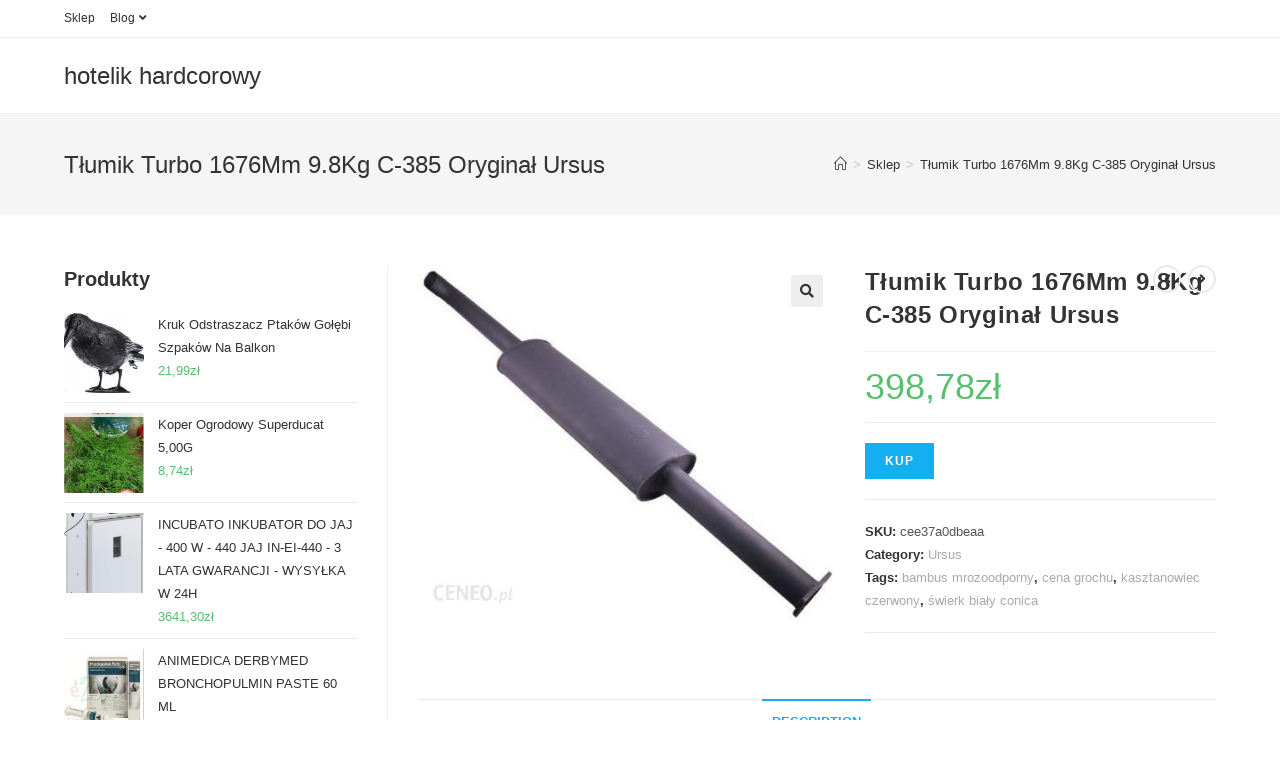

--- FILE ---
content_type: text/html; charset=UTF-8
request_url: https://hotelikdworcowy.pl/produkt/tlumik-turbo-1676mm-9-8kg-c-385-oryginal-ursus/
body_size: 15802
content:
<!DOCTYPE html>
<html class="html" lang="pl-PL">
<head>
	<meta charset="UTF-8">
	<link rel="profile" href="https://gmpg.org/xfn/11">

	<title>Tłumik Turbo 1676Mm 9.8Kg C-385 Oryginał Ursus &#8211; hotelik hardcorowy</title>
<meta name='robots' content='max-image-preview:large' />
<link rel="pingback" href="https://hotelikdworcowy.pl/xmlrpc.php">
<meta name="viewport" content="width=device-width, initial-scale=1"><link rel="alternate" type="application/rss+xml" title="hotelik hardcorowy &raquo; Kanał z wpisami" href="https://hotelikdworcowy.pl/feed/" />
<link rel="alternate" type="application/rss+xml" title="hotelik hardcorowy &raquo; Kanał z komentarzami" href="https://hotelikdworcowy.pl/comments/feed/" />
<link rel="alternate" type="application/rss+xml" title="hotelik hardcorowy &raquo; Tłumik Turbo 1676Mm 9.8Kg C-385 Oryginał Ursus Kanał z komentarzami" href="https://hotelikdworcowy.pl/produkt/tlumik-turbo-1676mm-9-8kg-c-385-oryginal-ursus/feed/" />
<link rel="alternate" title="oEmbed (JSON)" type="application/json+oembed" href="https://hotelikdworcowy.pl/wp-json/oembed/1.0/embed?url=https%3A%2F%2Fhotelikdworcowy.pl%2Fprodukt%2Ftlumik-turbo-1676mm-9-8kg-c-385-oryginal-ursus%2F" />
<link rel="alternate" title="oEmbed (XML)" type="text/xml+oembed" href="https://hotelikdworcowy.pl/wp-json/oembed/1.0/embed?url=https%3A%2F%2Fhotelikdworcowy.pl%2Fprodukt%2Ftlumik-turbo-1676mm-9-8kg-c-385-oryginal-ursus%2F&#038;format=xml" />
<style id='wp-img-auto-sizes-contain-inline-css'>
img:is([sizes=auto i],[sizes^="auto," i]){contain-intrinsic-size:3000px 1500px}
/*# sourceURL=wp-img-auto-sizes-contain-inline-css */
</style>
<style id='wp-emoji-styles-inline-css'>

	img.wp-smiley, img.emoji {
		display: inline !important;
		border: none !important;
		box-shadow: none !important;
		height: 1em !important;
		width: 1em !important;
		margin: 0 0.07em !important;
		vertical-align: -0.1em !important;
		background: none !important;
		padding: 0 !important;
	}
/*# sourceURL=wp-emoji-styles-inline-css */
</style>
<style id='wp-block-library-inline-css'>
:root{--wp-block-synced-color:#7a00df;--wp-block-synced-color--rgb:122,0,223;--wp-bound-block-color:var(--wp-block-synced-color);--wp-editor-canvas-background:#ddd;--wp-admin-theme-color:#007cba;--wp-admin-theme-color--rgb:0,124,186;--wp-admin-theme-color-darker-10:#006ba1;--wp-admin-theme-color-darker-10--rgb:0,107,160.5;--wp-admin-theme-color-darker-20:#005a87;--wp-admin-theme-color-darker-20--rgb:0,90,135;--wp-admin-border-width-focus:2px}@media (min-resolution:192dpi){:root{--wp-admin-border-width-focus:1.5px}}.wp-element-button{cursor:pointer}:root .has-very-light-gray-background-color{background-color:#eee}:root .has-very-dark-gray-background-color{background-color:#313131}:root .has-very-light-gray-color{color:#eee}:root .has-very-dark-gray-color{color:#313131}:root .has-vivid-green-cyan-to-vivid-cyan-blue-gradient-background{background:linear-gradient(135deg,#00d084,#0693e3)}:root .has-purple-crush-gradient-background{background:linear-gradient(135deg,#34e2e4,#4721fb 50%,#ab1dfe)}:root .has-hazy-dawn-gradient-background{background:linear-gradient(135deg,#faaca8,#dad0ec)}:root .has-subdued-olive-gradient-background{background:linear-gradient(135deg,#fafae1,#67a671)}:root .has-atomic-cream-gradient-background{background:linear-gradient(135deg,#fdd79a,#004a59)}:root .has-nightshade-gradient-background{background:linear-gradient(135deg,#330968,#31cdcf)}:root .has-midnight-gradient-background{background:linear-gradient(135deg,#020381,#2874fc)}:root{--wp--preset--font-size--normal:16px;--wp--preset--font-size--huge:42px}.has-regular-font-size{font-size:1em}.has-larger-font-size{font-size:2.625em}.has-normal-font-size{font-size:var(--wp--preset--font-size--normal)}.has-huge-font-size{font-size:var(--wp--preset--font-size--huge)}.has-text-align-center{text-align:center}.has-text-align-left{text-align:left}.has-text-align-right{text-align:right}.has-fit-text{white-space:nowrap!important}#end-resizable-editor-section{display:none}.aligncenter{clear:both}.items-justified-left{justify-content:flex-start}.items-justified-center{justify-content:center}.items-justified-right{justify-content:flex-end}.items-justified-space-between{justify-content:space-between}.screen-reader-text{border:0;clip-path:inset(50%);height:1px;margin:-1px;overflow:hidden;padding:0;position:absolute;width:1px;word-wrap:normal!important}.screen-reader-text:focus{background-color:#ddd;clip-path:none;color:#444;display:block;font-size:1em;height:auto;left:5px;line-height:normal;padding:15px 23px 14px;text-decoration:none;top:5px;width:auto;z-index:100000}html :where(.has-border-color){border-style:solid}html :where([style*=border-top-color]){border-top-style:solid}html :where([style*=border-right-color]){border-right-style:solid}html :where([style*=border-bottom-color]){border-bottom-style:solid}html :where([style*=border-left-color]){border-left-style:solid}html :where([style*=border-width]){border-style:solid}html :where([style*=border-top-width]){border-top-style:solid}html :where([style*=border-right-width]){border-right-style:solid}html :where([style*=border-bottom-width]){border-bottom-style:solid}html :where([style*=border-left-width]){border-left-style:solid}html :where(img[class*=wp-image-]){height:auto;max-width:100%}:where(figure){margin:0 0 1em}html :where(.is-position-sticky){--wp-admin--admin-bar--position-offset:var(--wp-admin--admin-bar--height,0px)}@media screen and (max-width:600px){html :where(.is-position-sticky){--wp-admin--admin-bar--position-offset:0px}}

/*# sourceURL=wp-block-library-inline-css */
</style><style id='wp-block-group-inline-css'>
.wp-block-group{box-sizing:border-box}:where(.wp-block-group.wp-block-group-is-layout-constrained){position:relative}
/*# sourceURL=https://hotelikdworcowy.pl/wp-includes/blocks/group/style.min.css */
</style>
<style id='wp-block-group-theme-inline-css'>
:where(.wp-block-group.has-background){padding:1.25em 2.375em}
/*# sourceURL=https://hotelikdworcowy.pl/wp-includes/blocks/group/theme.min.css */
</style>
<style id='global-styles-inline-css'>
:root{--wp--preset--aspect-ratio--square: 1;--wp--preset--aspect-ratio--4-3: 4/3;--wp--preset--aspect-ratio--3-4: 3/4;--wp--preset--aspect-ratio--3-2: 3/2;--wp--preset--aspect-ratio--2-3: 2/3;--wp--preset--aspect-ratio--16-9: 16/9;--wp--preset--aspect-ratio--9-16: 9/16;--wp--preset--color--black: #000000;--wp--preset--color--cyan-bluish-gray: #abb8c3;--wp--preset--color--white: #ffffff;--wp--preset--color--pale-pink: #f78da7;--wp--preset--color--vivid-red: #cf2e2e;--wp--preset--color--luminous-vivid-orange: #ff6900;--wp--preset--color--luminous-vivid-amber: #fcb900;--wp--preset--color--light-green-cyan: #7bdcb5;--wp--preset--color--vivid-green-cyan: #00d084;--wp--preset--color--pale-cyan-blue: #8ed1fc;--wp--preset--color--vivid-cyan-blue: #0693e3;--wp--preset--color--vivid-purple: #9b51e0;--wp--preset--gradient--vivid-cyan-blue-to-vivid-purple: linear-gradient(135deg,rgb(6,147,227) 0%,rgb(155,81,224) 100%);--wp--preset--gradient--light-green-cyan-to-vivid-green-cyan: linear-gradient(135deg,rgb(122,220,180) 0%,rgb(0,208,130) 100%);--wp--preset--gradient--luminous-vivid-amber-to-luminous-vivid-orange: linear-gradient(135deg,rgb(252,185,0) 0%,rgb(255,105,0) 100%);--wp--preset--gradient--luminous-vivid-orange-to-vivid-red: linear-gradient(135deg,rgb(255,105,0) 0%,rgb(207,46,46) 100%);--wp--preset--gradient--very-light-gray-to-cyan-bluish-gray: linear-gradient(135deg,rgb(238,238,238) 0%,rgb(169,184,195) 100%);--wp--preset--gradient--cool-to-warm-spectrum: linear-gradient(135deg,rgb(74,234,220) 0%,rgb(151,120,209) 20%,rgb(207,42,186) 40%,rgb(238,44,130) 60%,rgb(251,105,98) 80%,rgb(254,248,76) 100%);--wp--preset--gradient--blush-light-purple: linear-gradient(135deg,rgb(255,206,236) 0%,rgb(152,150,240) 100%);--wp--preset--gradient--blush-bordeaux: linear-gradient(135deg,rgb(254,205,165) 0%,rgb(254,45,45) 50%,rgb(107,0,62) 100%);--wp--preset--gradient--luminous-dusk: linear-gradient(135deg,rgb(255,203,112) 0%,rgb(199,81,192) 50%,rgb(65,88,208) 100%);--wp--preset--gradient--pale-ocean: linear-gradient(135deg,rgb(255,245,203) 0%,rgb(182,227,212) 50%,rgb(51,167,181) 100%);--wp--preset--gradient--electric-grass: linear-gradient(135deg,rgb(202,248,128) 0%,rgb(113,206,126) 100%);--wp--preset--gradient--midnight: linear-gradient(135deg,rgb(2,3,129) 0%,rgb(40,116,252) 100%);--wp--preset--font-size--small: 13px;--wp--preset--font-size--medium: 20px;--wp--preset--font-size--large: 36px;--wp--preset--font-size--x-large: 42px;--wp--preset--spacing--20: 0.44rem;--wp--preset--spacing--30: 0.67rem;--wp--preset--spacing--40: 1rem;--wp--preset--spacing--50: 1.5rem;--wp--preset--spacing--60: 2.25rem;--wp--preset--spacing--70: 3.38rem;--wp--preset--spacing--80: 5.06rem;--wp--preset--shadow--natural: 6px 6px 9px rgba(0, 0, 0, 0.2);--wp--preset--shadow--deep: 12px 12px 50px rgba(0, 0, 0, 0.4);--wp--preset--shadow--sharp: 6px 6px 0px rgba(0, 0, 0, 0.2);--wp--preset--shadow--outlined: 6px 6px 0px -3px rgb(255, 255, 255), 6px 6px rgb(0, 0, 0);--wp--preset--shadow--crisp: 6px 6px 0px rgb(0, 0, 0);}:where(.is-layout-flex){gap: 0.5em;}:where(.is-layout-grid){gap: 0.5em;}body .is-layout-flex{display: flex;}.is-layout-flex{flex-wrap: wrap;align-items: center;}.is-layout-flex > :is(*, div){margin: 0;}body .is-layout-grid{display: grid;}.is-layout-grid > :is(*, div){margin: 0;}:where(.wp-block-columns.is-layout-flex){gap: 2em;}:where(.wp-block-columns.is-layout-grid){gap: 2em;}:where(.wp-block-post-template.is-layout-flex){gap: 1.25em;}:where(.wp-block-post-template.is-layout-grid){gap: 1.25em;}.has-black-color{color: var(--wp--preset--color--black) !important;}.has-cyan-bluish-gray-color{color: var(--wp--preset--color--cyan-bluish-gray) !important;}.has-white-color{color: var(--wp--preset--color--white) !important;}.has-pale-pink-color{color: var(--wp--preset--color--pale-pink) !important;}.has-vivid-red-color{color: var(--wp--preset--color--vivid-red) !important;}.has-luminous-vivid-orange-color{color: var(--wp--preset--color--luminous-vivid-orange) !important;}.has-luminous-vivid-amber-color{color: var(--wp--preset--color--luminous-vivid-amber) !important;}.has-light-green-cyan-color{color: var(--wp--preset--color--light-green-cyan) !important;}.has-vivid-green-cyan-color{color: var(--wp--preset--color--vivid-green-cyan) !important;}.has-pale-cyan-blue-color{color: var(--wp--preset--color--pale-cyan-blue) !important;}.has-vivid-cyan-blue-color{color: var(--wp--preset--color--vivid-cyan-blue) !important;}.has-vivid-purple-color{color: var(--wp--preset--color--vivid-purple) !important;}.has-black-background-color{background-color: var(--wp--preset--color--black) !important;}.has-cyan-bluish-gray-background-color{background-color: var(--wp--preset--color--cyan-bluish-gray) !important;}.has-white-background-color{background-color: var(--wp--preset--color--white) !important;}.has-pale-pink-background-color{background-color: var(--wp--preset--color--pale-pink) !important;}.has-vivid-red-background-color{background-color: var(--wp--preset--color--vivid-red) !important;}.has-luminous-vivid-orange-background-color{background-color: var(--wp--preset--color--luminous-vivid-orange) !important;}.has-luminous-vivid-amber-background-color{background-color: var(--wp--preset--color--luminous-vivid-amber) !important;}.has-light-green-cyan-background-color{background-color: var(--wp--preset--color--light-green-cyan) !important;}.has-vivid-green-cyan-background-color{background-color: var(--wp--preset--color--vivid-green-cyan) !important;}.has-pale-cyan-blue-background-color{background-color: var(--wp--preset--color--pale-cyan-blue) !important;}.has-vivid-cyan-blue-background-color{background-color: var(--wp--preset--color--vivid-cyan-blue) !important;}.has-vivid-purple-background-color{background-color: var(--wp--preset--color--vivid-purple) !important;}.has-black-border-color{border-color: var(--wp--preset--color--black) !important;}.has-cyan-bluish-gray-border-color{border-color: var(--wp--preset--color--cyan-bluish-gray) !important;}.has-white-border-color{border-color: var(--wp--preset--color--white) !important;}.has-pale-pink-border-color{border-color: var(--wp--preset--color--pale-pink) !important;}.has-vivid-red-border-color{border-color: var(--wp--preset--color--vivid-red) !important;}.has-luminous-vivid-orange-border-color{border-color: var(--wp--preset--color--luminous-vivid-orange) !important;}.has-luminous-vivid-amber-border-color{border-color: var(--wp--preset--color--luminous-vivid-amber) !important;}.has-light-green-cyan-border-color{border-color: var(--wp--preset--color--light-green-cyan) !important;}.has-vivid-green-cyan-border-color{border-color: var(--wp--preset--color--vivid-green-cyan) !important;}.has-pale-cyan-blue-border-color{border-color: var(--wp--preset--color--pale-cyan-blue) !important;}.has-vivid-cyan-blue-border-color{border-color: var(--wp--preset--color--vivid-cyan-blue) !important;}.has-vivid-purple-border-color{border-color: var(--wp--preset--color--vivid-purple) !important;}.has-vivid-cyan-blue-to-vivid-purple-gradient-background{background: var(--wp--preset--gradient--vivid-cyan-blue-to-vivid-purple) !important;}.has-light-green-cyan-to-vivid-green-cyan-gradient-background{background: var(--wp--preset--gradient--light-green-cyan-to-vivid-green-cyan) !important;}.has-luminous-vivid-amber-to-luminous-vivid-orange-gradient-background{background: var(--wp--preset--gradient--luminous-vivid-amber-to-luminous-vivid-orange) !important;}.has-luminous-vivid-orange-to-vivid-red-gradient-background{background: var(--wp--preset--gradient--luminous-vivid-orange-to-vivid-red) !important;}.has-very-light-gray-to-cyan-bluish-gray-gradient-background{background: var(--wp--preset--gradient--very-light-gray-to-cyan-bluish-gray) !important;}.has-cool-to-warm-spectrum-gradient-background{background: var(--wp--preset--gradient--cool-to-warm-spectrum) !important;}.has-blush-light-purple-gradient-background{background: var(--wp--preset--gradient--blush-light-purple) !important;}.has-blush-bordeaux-gradient-background{background: var(--wp--preset--gradient--blush-bordeaux) !important;}.has-luminous-dusk-gradient-background{background: var(--wp--preset--gradient--luminous-dusk) !important;}.has-pale-ocean-gradient-background{background: var(--wp--preset--gradient--pale-ocean) !important;}.has-electric-grass-gradient-background{background: var(--wp--preset--gradient--electric-grass) !important;}.has-midnight-gradient-background{background: var(--wp--preset--gradient--midnight) !important;}.has-small-font-size{font-size: var(--wp--preset--font-size--small) !important;}.has-medium-font-size{font-size: var(--wp--preset--font-size--medium) !important;}.has-large-font-size{font-size: var(--wp--preset--font-size--large) !important;}.has-x-large-font-size{font-size: var(--wp--preset--font-size--x-large) !important;}
/*# sourceURL=global-styles-inline-css */
</style>

<style id='classic-theme-styles-inline-css'>
/*! This file is auto-generated */
.wp-block-button__link{color:#fff;background-color:#32373c;border-radius:9999px;box-shadow:none;text-decoration:none;padding:calc(.667em + 2px) calc(1.333em + 2px);font-size:1.125em}.wp-block-file__button{background:#32373c;color:#fff;text-decoration:none}
/*# sourceURL=/wp-includes/css/classic-themes.min.css */
</style>
<link rel='stylesheet' id='photoswipe-css' href='https://hotelikdworcowy.pl/wp-content/plugins/woocommerce/assets/css/photoswipe/photoswipe.min.css?ver=6.4.1' media='all' />
<link rel='stylesheet' id='photoswipe-default-skin-css' href='https://hotelikdworcowy.pl/wp-content/plugins/woocommerce/assets/css/photoswipe/default-skin/default-skin.min.css?ver=6.4.1' media='all' />
<style id='woocommerce-inline-inline-css'>
.woocommerce form .form-row .required { visibility: visible; }
/*# sourceURL=woocommerce-inline-inline-css */
</style>
<link rel='stylesheet' id='oceanwp-woo-mini-cart-css' href='https://hotelikdworcowy.pl/wp-content/themes/oceanwp/assets/css/woo/woo-mini-cart.min.css?ver=6.9' media='all' />
<link rel='stylesheet' id='font-awesome-css' href='https://hotelikdworcowy.pl/wp-content/themes/oceanwp/assets/fonts/fontawesome/css/all.min.css?ver=5.15.1' media='all' />
<link rel='stylesheet' id='simple-line-icons-css' href='https://hotelikdworcowy.pl/wp-content/themes/oceanwp/assets/css/third/simple-line-icons.min.css?ver=2.4.0' media='all' />
<link rel='stylesheet' id='oceanwp-style-css' href='https://hotelikdworcowy.pl/wp-content/themes/oceanwp/assets/css/style.min.css?ver=3.2.2' media='all' />
<link rel='stylesheet' id='oceanwp-woocommerce-css' href='https://hotelikdworcowy.pl/wp-content/themes/oceanwp/assets/css/woo/woocommerce.min.css?ver=6.9' media='all' />
<link rel='stylesheet' id='oceanwp-woo-star-font-css' href='https://hotelikdworcowy.pl/wp-content/themes/oceanwp/assets/css/woo/woo-star-font.min.css?ver=6.9' media='all' />
<link rel='stylesheet' id='oceanwp-woo-quick-view-css' href='https://hotelikdworcowy.pl/wp-content/themes/oceanwp/assets/css/woo/woo-quick-view.min.css?ver=6.9' media='all' />
<link rel='stylesheet' id='oceanwp-woo-floating-bar-css' href='https://hotelikdworcowy.pl/wp-content/themes/oceanwp/assets/css/woo/woo-floating-bar.min.css?ver=6.9' media='all' />
<script type="text/template" id="tmpl-variation-template">
	<div class="woocommerce-variation-description">{{{ data.variation.variation_description }}}</div>
	<div class="woocommerce-variation-price">{{{ data.variation.price_html }}}</div>
	<div class="woocommerce-variation-availability">{{{ data.variation.availability_html }}}</div>
</script>
<script type="text/template" id="tmpl-unavailable-variation-template">
	<p>Sorry, this product is unavailable. Please choose a different combination.</p>
</script>
<script src="https://hotelikdworcowy.pl/wp-includes/js/jquery/jquery.min.js?ver=3.7.1" id="jquery-core-js"></script>
<script src="https://hotelikdworcowy.pl/wp-includes/js/jquery/jquery-migrate.min.js?ver=3.4.1" id="jquery-migrate-js"></script>
<link rel="https://api.w.org/" href="https://hotelikdworcowy.pl/wp-json/" /><link rel="alternate" title="JSON" type="application/json" href="https://hotelikdworcowy.pl/wp-json/wp/v2/product/1286" /><link rel="EditURI" type="application/rsd+xml" title="RSD" href="https://hotelikdworcowy.pl/xmlrpc.php?rsd" />
<meta name="generator" content="WordPress 6.9" />
<meta name="generator" content="WooCommerce 6.4.1" />
<link rel="canonical" href="https://hotelikdworcowy.pl/produkt/tlumik-turbo-1676mm-9-8kg-c-385-oryginal-ursus/" />
<link rel='shortlink' href='https://hotelikdworcowy.pl/?p=1286' />
	<noscript><style>.woocommerce-product-gallery{ opacity: 1 !important; }</style></noscript>
			<style id="wp-custom-css">
			.woocommerce ul.products li.product a img{height:230px;object-fit:contain}.woocommerce ul.products li.product .woocommerce-loop-product__title{height:90px;overflow:hidden}		</style>
		<!-- OceanWP CSS -->
<style type="text/css">
/* Header CSS */#site-header.has-header-media .overlay-header-media{background-color:rgba(0,0,0,0.5)}/* WooCommerce CSS */#owp-checkout-timeline .timeline-step{color:#cccccc}#owp-checkout-timeline .timeline-step{border-color:#cccccc}
</style></head>

<body class="wp-singular product-template-default single single-product postid-1286 wp-embed-responsive wp-theme-oceanwp theme-oceanwp woocommerce woocommerce-page woocommerce-no-js oceanwp-theme dropdown-mobile default-breakpoint has-sidebar content-left-sidebar has-topbar has-breadcrumbs has-grid-list account-original-style" itemscope="itemscope" itemtype="https://schema.org/WebPage">

	
	
	<div id="outer-wrap" class="site clr">

		<a class="skip-link screen-reader-text" href="#main">Skip to content</a>

		
		<div id="wrap" class="clr">

			

<div id="top-bar-wrap" class="clr">

	<div id="top-bar" class="clr container has-no-content">

		
		<div id="top-bar-inner" class="clr">

			
	<div id="top-bar-content" class="clr top-bar-left">

		
<div id="top-bar-nav" class="navigation clr">

	<ul id="menu-menuuuu" class="top-bar-menu dropdown-menu sf-menu"><li id="menu-item-10236" class="menu-item menu-item-type-post_type menu-item-object-page menu-item-home current_page_parent menu-item-10236"><a href="https://hotelikdworcowy.pl/" class="menu-link">Sklep</a></li><li id="menu-item-10237" class="menu-item menu-item-type-post_type menu-item-object-page menu-item-has-children dropdown menu-item-10237"><a href="https://hotelikdworcowy.pl/blog/" class="menu-link">Blog<i class="nav-arrow fa fa-angle-down" aria-hidden="true" role="img"></i></a>
<ul class="sub-menu">
	<li id="menu-item-10238" class="menu-item menu-item-type-taxonomy menu-item-object-category menu-item-10238"><a href="https://hotelikdworcowy.pl/category/woda/" class="menu-link">Woda</a></li></ul>
</li></ul>
</div>

		
			
	</div><!-- #top-bar-content -->


		</div><!-- #top-bar-inner -->

		
	</div><!-- #top-bar -->

</div><!-- #top-bar-wrap -->


			
<header id="site-header" class="minimal-header clr" data-height="74" itemscope="itemscope" itemtype="https://schema.org/WPHeader" role="banner">

	
					
			<div id="site-header-inner" class="clr container">

				
				

<div id="site-logo" class="clr" itemscope itemtype="https://schema.org/Brand" >

	
	<div id="site-logo-inner" class="clr">

						<a href="https://hotelikdworcowy.pl/" rel="home" class="site-title site-logo-text"  style=color:#;>hotelik hardcorowy</a>
				
	</div><!-- #site-logo-inner -->

	
	
</div><!-- #site-logo -->


				
			</div><!-- #site-header-inner -->

			
<div id="mobile-dropdown" class="clr" >

	<nav class="clr" itemscope="itemscope" itemtype="https://schema.org/SiteNavigationElement">

		
	<div id="mobile-nav" class="navigation clr">

		<ul id="menu-menuuuu-1" class="menu"><li class="menu-item menu-item-type-post_type menu-item-object-page menu-item-home current_page_parent menu-item-10236"><a href="https://hotelikdworcowy.pl/">Sklep</a></li>
<li class="menu-item menu-item-type-post_type menu-item-object-page menu-item-has-children menu-item-10237"><a href="https://hotelikdworcowy.pl/blog/">Blog</a>
<ul class="sub-menu">
	<li class="menu-item menu-item-type-taxonomy menu-item-object-category menu-item-10238"><a href="https://hotelikdworcowy.pl/category/woda/">Woda</a></li>
</ul>
</li>
</ul>
	</div>


<div id="mobile-menu-search" class="clr">
	<form aria-label="Search this website" method="get" action="https://hotelikdworcowy.pl/" class="mobile-searchform" role="search">
		<input aria-label="Insert search query" value="" class="field" id="ocean-mobile-search-1" type="search" name="s" autocomplete="off" placeholder="Wyszukiwanie" />
		<button aria-label="Submit search" type="submit" class="searchform-submit">
			<i class=" icon-magnifier" aria-hidden="true" role="img"></i>		</button>
					</form>
</div><!-- .mobile-menu-search -->

	</nav>

</div>

			
			
		
		
</header><!-- #site-header -->


			
			<div class="owp-floating-bar">
				<div class="container clr">
					<div class="left">
						<p class="selected">Wybierz:</p>
						<h2 class="entry-title" itemprop="name">Tłumik Turbo 1676Mm 9.8Kg&hellip;</h2>
					</div>
											<div class="right">
							<div class="product_price">
								<p class="price"><span class="woocommerce-Price-amount amount"><bdi>398,78<span class="woocommerce-Price-currencySymbol">&#122;&#322;</span></bdi></span></p>
							</div>
																			<button type="submit" class="button top">Select Options</button>
													</div>
										</div>
			</div>

			
			<main id="main" class="site-main clr"  role="main">

				

<header class="page-header">

	
	<div class="container clr page-header-inner">

		
			<h1 class="page-header-title clr" itemprop="headline">Tłumik Turbo 1676Mm 9.8Kg C-385 Oryginał Ursus</h1>

			
		
		<nav aria-label="Breadcrumbs" class="site-breadcrumbs clr position-" itemprop="breadcrumb"><ol class="trail-items" itemscope itemtype="http://schema.org/BreadcrumbList"><meta name="numberOfItems" content="3" /><meta name="itemListOrder" content="Ascending" /><li class="trail-item trail-begin" itemprop="itemListElement" itemscope itemtype="https://schema.org/ListItem"><a href="https://hotelikdworcowy.pl" rel="home" aria-label="Strona Główna" itemtype="https://schema.org/Thing" itemprop="item"><span itemprop="name"><i class=" icon-home" aria-hidden="true" role="img"></i><span class="breadcrumb-home has-icon">Strona Główna</span></span></a><span class="breadcrumb-sep">></span><meta content="1" itemprop="position" /></li><li class="trail-item" itemprop="itemListElement" itemscope itemtype="https://schema.org/ListItem"><a href="https://hotelikdworcowy.pl/" itemtype="https://schema.org/Thing" itemprop="item"><span itemprop="name">Sklep</span></a><span class="breadcrumb-sep">></span><meta content="2" itemprop="position" /></li><li class="trail-item trail-end" itemprop="itemListElement" itemscope itemtype="https://schema.org/ListItem"><a href="https://hotelikdworcowy.pl/produkt/tlumik-turbo-1676mm-9-8kg-c-385-oryginal-ursus/" itemtype="https://schema.org/Thing" itemprop="item"><span itemprop="name">Tłumik Turbo 1676Mm 9.8Kg C-385 Oryginał Ursus</span></a><meta content="3" itemprop="position" /></li></ol></nav>
	</div><!-- .page-header-inner -->

	
	
</header><!-- .page-header -->


	

<div id="content-wrap" class="container clr">

	
	<div id="primary" class="content-area clr">

		
		<div id="content" class="clr site-content">

			
			<article class="entry-content entry clr">

					
			<div class="woocommerce-notices-wrapper"></div>
<div id="product-1286" class="entry has-media owp-thumbs-layout-horizontal owp-btn-normal owp-tabs-layout-horizontal has-no-thumbnails has-product-nav product type-product post-1286 status-publish first instock product_cat-ursus product_tag-bambus-mrozoodporny product_tag-cena-grochu product_tag-kasztanowiec-czerwony product_tag-swierk-bialy-conica has-post-thumbnail product-type-external">

	
			<div class="owp-product-nav-wrap clr">
				<ul class="owp-product-nav">
					 
				<li class="prev-li">
				<a href="https://hotelikdworcowy.pl/produkt/sprzeglo-kompletne-3599464m91-3610271m91-mf-3-4-oryginal-ursus/" class="owp-nav-link prev" rel="next"><i class=" fa fa-angle-left" aria-hidden="true" role="img"></i></a>
					<a href="https://hotelikdworcowy.pl/produkt/sprzeglo-kompletne-3599464m91-3610271m91-mf-3-4-oryginal-ursus/" class="owp-nav-text prev-text">Previous Product</a>
					<div class="owp-nav-thumb">
						<a title="Sprzęgło Kompletne 3599464M91 3610271M91 Mf-3/4 Oryginał Ursus" href="https://hotelikdworcowy.pl/produkt/sprzeglo-kompletne-3599464m91-3610271m91-mf-3-4-oryginal-ursus/"><img width="100" height="100" src="https://hotelikdworcowy.pl/wp-content/uploads/2022/05/i-sprzeglo-kompletne-3599464m91-3610271m91-mf-3-4-oryginal-ursus-100x100.jpg" class="attachment-shop_thumbnail size-shop_thumbnail wp-post-image" alt="" decoding="async" srcset="https://hotelikdworcowy.pl/wp-content/uploads/2022/05/i-sprzeglo-kompletne-3599464m91-3610271m91-mf-3-4-oryginal-ursus-100x100.jpg 100w, https://hotelikdworcowy.pl/wp-content/uploads/2022/05/i-sprzeglo-kompletne-3599464m91-3610271m91-mf-3-4-oryginal-ursus-150x150.jpg 150w, https://hotelikdworcowy.pl/wp-content/uploads/2022/05/i-sprzeglo-kompletne-3599464m91-3610271m91-mf-3-4-oryginal-ursus-300x300.jpg 300w" sizes="(max-width: 100px) 100vw, 100px" /></a>
					</div>
				</li>

				
				<li class="next-li">
					<a href="https://hotelikdworcowy.pl/produkt/uszczelka-pochwy-tylnego-mostu-krazelit-0-5mm-c-330-sprzedawane-po-5-oryginal-ursus/" class="owp-nav-text next-text">Next Product</a>
					<a href="https://hotelikdworcowy.pl/produkt/uszczelka-pochwy-tylnego-mostu-krazelit-0-5mm-c-330-sprzedawane-po-5-oryginal-ursus/" class="owp-nav-link next" rel="next"><i class=" fa fa-angle-right" aria-hidden="true" role="img"></i></i></a>
					<div class="owp-nav-thumb">
						<a title="Uszczelka Pochwy Tylnego Mostu Krążelit 0.5Mm C-330 (Sprzedawane Po 5) Oryginał Ursus" href="https://hotelikdworcowy.pl/produkt/uszczelka-pochwy-tylnego-mostu-krazelit-0-5mm-c-330-sprzedawane-po-5-oryginal-ursus/"><img width="100" height="100" src="https://hotelikdworcowy.pl/wp-content/uploads/2022/05/i-uszczelka-pochwy-tylnego-mostu-krazelit-0-5mm-c-330-sprzedawane-po-5-oryginal-ursus-100x100.jpg" class="attachment-shop_thumbnail size-shop_thumbnail wp-post-image" alt="" decoding="async" srcset="https://hotelikdworcowy.pl/wp-content/uploads/2022/05/i-uszczelka-pochwy-tylnego-mostu-krazelit-0-5mm-c-330-sprzedawane-po-5-oryginal-ursus-100x100.jpg 100w, https://hotelikdworcowy.pl/wp-content/uploads/2022/05/i-uszczelka-pochwy-tylnego-mostu-krazelit-0-5mm-c-330-sprzedawane-po-5-oryginal-ursus-150x150.jpg 150w, https://hotelikdworcowy.pl/wp-content/uploads/2022/05/i-uszczelka-pochwy-tylnego-mostu-krazelit-0-5mm-c-330-sprzedawane-po-5-oryginal-ursus-300x300.jpg 300w" sizes="(max-width: 100px) 100vw, 100px" /></a>
					</div>
				</li>

								</ul>
			</div>

			<div class="woocommerce-product-gallery woocommerce-product-gallery--with-images woocommerce-product-gallery--columns-4 images" data-columns="4" style="opacity: 0; transition: opacity .25s ease-in-out;">
	<figure class="woocommerce-product-gallery__wrapper">
		<div data-thumb="https://hotelikdworcowy.pl/wp-content/uploads/2022/05/i-tlumik-turbo-1676mm-9-8kg-c-385-oryginal-ursus-100x100.jpg" data-thumb-alt="" class="woocommerce-product-gallery__image"><a href="https://hotelikdworcowy.pl/wp-content/uploads/2022/05/i-tlumik-turbo-1676mm-9-8kg-c-385-oryginal-ursus.jpg"><img width="513" height="440" src="https://hotelikdworcowy.pl/wp-content/uploads/2022/05/i-tlumik-turbo-1676mm-9-8kg-c-385-oryginal-ursus.jpg" class="wp-post-image" alt="" title="i-tlumik-turbo-1676mm-9-8kg-c-385-oryginal-ursus" data-caption="" data-src="https://hotelikdworcowy.pl/wp-content/uploads/2022/05/i-tlumik-turbo-1676mm-9-8kg-c-385-oryginal-ursus.jpg" data-large_image="https://hotelikdworcowy.pl/wp-content/uploads/2022/05/i-tlumik-turbo-1676mm-9-8kg-c-385-oryginal-ursus.jpg" data-large_image_width="513" data-large_image_height="440" decoding="async" fetchpriority="high" srcset="https://hotelikdworcowy.pl/wp-content/uploads/2022/05/i-tlumik-turbo-1676mm-9-8kg-c-385-oryginal-ursus.jpg 513w, https://hotelikdworcowy.pl/wp-content/uploads/2022/05/i-tlumik-turbo-1676mm-9-8kg-c-385-oryginal-ursus-300x257.jpg 300w" sizes="(max-width: 513px) 100vw, 513px" /></a></div>	</figure>
</div>

		<div class="summary entry-summary">
			
<h2 class="single-post-title product_title entry-title" itemprop="name">Tłumik Turbo 1676Mm 9.8Kg C-385 Oryginał Ursus</h2>
<p class="price"><span class="woocommerce-Price-amount amount"><bdi>398,78<span class="woocommerce-Price-currencySymbol">&#122;&#322;</span></bdi></span></p>

<form class="cart" action="https://hotelikdworcowy.pl/635" method="get">
	
	<button type="submit" class="single_add_to_cart_button button alt">Kup</button>

	
	</form>

<div class="product_meta">

	
	
		<span class="sku_wrapper">SKU: <span class="sku">cee37a0dbeaa</span></span>

	
	<span class="posted_in">Category: <a href="https://hotelikdworcowy.pl/kategoria-produktu/ursus/" rel="tag">Ursus</a></span>
	<span class="tagged_as">Tags: <a href="https://hotelikdworcowy.pl/tag-produktu/bambus-mrozoodporny/" rel="tag">bambus mrozoodporny</a>, <a href="https://hotelikdworcowy.pl/tag-produktu/cena-grochu/" rel="tag">cena grochu</a>, <a href="https://hotelikdworcowy.pl/tag-produktu/kasztanowiec-czerwony/" rel="tag">kasztanowiec czerwony</a>, <a href="https://hotelikdworcowy.pl/tag-produktu/swierk-bialy-conica/" rel="tag">świerk biały conica</a></span>
	
</div>
		</div>

		<div class="clear-after-summary clr"></div>
	<div class="woocommerce-tabs wc-tabs-wrapper">
		<ul class="tabs wc-tabs" role="tablist">
							<li class="description_tab" id="tab-title-description" role="tab" aria-controls="tab-description">
					<a href="#tab-description">
						Description					</a>
				</li>
					</ul>
					<div class="woocommerce-Tabs-panel woocommerce-Tabs-panel--description panel entry-content wc-tab" id="tab-description" role="tabpanel" aria-labelledby="tab-title-description">
				
	<h2>Description</h2>

<p>Neutralizator zapachów BIO &#8211; 7. Profesjonalne usuwanie zapachu papierosów. Zapach FRUTAXIAPolecany do usuwania zapachu zwierząt, kanalizacjiZALETY PRODUKTU:⇒ Środek polecany przez profesjonalistów⇒ Wygodna aplikacja⇒ WydajnyŚrodek do likwidowania zapachu dymu papierosowego z pomieszczeń biurowych, kawiarni. Usuwa brzydki zapach z toalet, kanalizacji, odpływu rur. Likwiduje przykre zapachy w szatniach, łaźniach i w zakładach przemysłu spożywczegoZRÓB TO SAM &#8211; sposób użycia:► Rozpylić niewielką ilość preparatu w pomieszczeniu► Nie spryskiwać tkanin oraz innych wrażliwych powierzchni► Nie stosować na skórę► Można stosować w automatycznych dozownikach zapachuZAPACH FRUTAXIA</p>
<p>tunbergia kwiat, jak uratować sundaville, najpiękniejsze pnącza, tydzień w ogrodzie, malina czarna black jewel, sliwki kalifornijskie suszone</p>
<p>yyyyy</p>
			</div>
		
			</div>


	<section class="related products">

					<h2>Related products</h2>
				
		
<ul class="products oceanwp-row clr grid">

			
					<li class="entry has-media has-product-nav col span_1_of_3 owp-content-center owp-thumbs-layout-horizontal owp-btn-normal owp-tabs-layout-horizontal has-no-thumbnails product type-product post-59 status-publish first instock product_cat-ursus product_tag-iglaki-na-pniu-przed-domem product_tag-sosna-czarna-pyramidalis product_tag-surfinia-vista product_tag-winorosl-regent has-post-thumbnail product-type-external">
	<div class="product-inner clr">
	<div class="woo-entry-image clr">
		<a href="https://hotelikdworcowy.pl/produkt/uszczelka-pokrywy-walka-wom-krazelit-0-8mm-c-360-sprzedawane-po-10-oryginal-ursus/" class="woocommerce-LoopProduct-link"><img width="300" height="300" src="https://hotelikdworcowy.pl/wp-content/uploads/2022/05/i-uszczelka-pokrywy-walka-wom-krazelit-0-8mm-c-360-sprzedawane-po-10-oryginal-ursus-300x300.jpg" class="woo-entry-image-main" alt="Uszczelka Pokrywy Wałka Wom Krążelit 0.8Mm C-360 (Sprzedawane Po 10) Oryginał Ursus" itemprop="image" decoding="async" loading="lazy" srcset="https://hotelikdworcowy.pl/wp-content/uploads/2022/05/i-uszczelka-pokrywy-walka-wom-krazelit-0-8mm-c-360-sprzedawane-po-10-oryginal-ursus-300x300.jpg 300w, https://hotelikdworcowy.pl/wp-content/uploads/2022/05/i-uszczelka-pokrywy-walka-wom-krazelit-0-8mm-c-360-sprzedawane-po-10-oryginal-ursus-150x150.jpg 150w, https://hotelikdworcowy.pl/wp-content/uploads/2022/05/i-uszczelka-pokrywy-walka-wom-krazelit-0-8mm-c-360-sprzedawane-po-10-oryginal-ursus-100x100.jpg 100w" sizes="auto, (max-width: 300px) 100vw, 300px" /></a><a href="#" id="product_id_59" class="owp-quick-view" data-product_id="59"><i class=" icon-eye" aria-hidden="true" role="img"></i> Quick View</a>	</div><!-- .woo-entry-image -->

<ul class="woo-entry-inner clr"><li class="image-wrap">
	<div class="woo-entry-image clr">
		<a href="https://hotelikdworcowy.pl/produkt/uszczelka-pokrywy-walka-wom-krazelit-0-8mm-c-360-sprzedawane-po-10-oryginal-ursus/" class="woocommerce-LoopProduct-link"><img width="300" height="300" src="https://hotelikdworcowy.pl/wp-content/uploads/2022/05/i-uszczelka-pokrywy-walka-wom-krazelit-0-8mm-c-360-sprzedawane-po-10-oryginal-ursus-300x300.jpg" class="woo-entry-image-main" alt="Uszczelka Pokrywy Wałka Wom Krążelit 0.8Mm C-360 (Sprzedawane Po 10) Oryginał Ursus" itemprop="image" decoding="async" loading="lazy" srcset="https://hotelikdworcowy.pl/wp-content/uploads/2022/05/i-uszczelka-pokrywy-walka-wom-krazelit-0-8mm-c-360-sprzedawane-po-10-oryginal-ursus-300x300.jpg 300w, https://hotelikdworcowy.pl/wp-content/uploads/2022/05/i-uszczelka-pokrywy-walka-wom-krazelit-0-8mm-c-360-sprzedawane-po-10-oryginal-ursus-150x150.jpg 150w, https://hotelikdworcowy.pl/wp-content/uploads/2022/05/i-uszczelka-pokrywy-walka-wom-krazelit-0-8mm-c-360-sprzedawane-po-10-oryginal-ursus-100x100.jpg 100w" sizes="auto, (max-width: 300px) 100vw, 300px" /></a><a href="#" id="product_id_59" class="owp-quick-view" data-product_id="59"><i class=" icon-eye" aria-hidden="true" role="img"></i> Quick View</a>	</div><!-- .woo-entry-image -->

</li><li class="category"><a href="https://hotelikdworcowy.pl/kategoria-produktu/ursus/" rel="tag">Ursus</a></li><li class="title"><h2><a href="https://hotelikdworcowy.pl/produkt/uszczelka-pokrywy-walka-wom-krazelit-0-8mm-c-360-sprzedawane-po-10-oryginal-ursus/">Uszczelka Pokrywy Wałka Wom Krążelit 0.8Mm C-360 (Sprzedawane Po 10) Oryginał Ursus</a></h2></li><li class="price-wrap">
	<span class="price"><span class="woocommerce-Price-amount amount"><bdi>41,25<span class="woocommerce-Price-currencySymbol">&#122;&#322;</span></bdi></span></span>
</li><li class="rating"></li><li class="btn-wrap clr"><a href="https://hotelikdworcowy.pl/21" data-quantity="1" class="button product_type_external" data-product_id="59" data-product_sku="532f342f97c9" aria-label="Kup" rel="nofollow">Kup</a></li></ul></div><!-- .product-inner .clr --></li>

			
					<li class="entry has-media has-product-nav col span_1_of_3 owp-content-center owp-thumbs-layout-horizontal owp-btn-normal owp-tabs-layout-horizontal has-no-thumbnails product type-product post-49 status-publish instock product_cat-ursus product_tag-drzewka-ozdobne-na-pniu-iglaste product_tag-luskwiak-nameko product_tag-pielegnacja-ogrodu-cennik product_tag-sosna-oscista product_tag-ziemniak-denar has-post-thumbnail product-type-external">
	<div class="product-inner clr">
	<div class="woo-entry-image clr">
		<a href="https://hotelikdworcowy.pl/produkt/tlok-silnika-c-360-oryginal-ursus/" class="woocommerce-LoopProduct-link"><img width="300" height="300" src="https://hotelikdworcowy.pl/wp-content/uploads/2022/05/i-tlok-silnika-c-360-oryginal-ursus-300x300.jpg" class="woo-entry-image-main" alt="Tłok Silnika C-360 Oryginał Ursus" itemprop="image" decoding="async" loading="lazy" srcset="https://hotelikdworcowy.pl/wp-content/uploads/2022/05/i-tlok-silnika-c-360-oryginal-ursus-300x300.jpg 300w, https://hotelikdworcowy.pl/wp-content/uploads/2022/05/i-tlok-silnika-c-360-oryginal-ursus-150x150.jpg 150w, https://hotelikdworcowy.pl/wp-content/uploads/2022/05/i-tlok-silnika-c-360-oryginal-ursus-100x100.jpg 100w" sizes="auto, (max-width: 300px) 100vw, 300px" /></a><a href="#" id="product_id_49" class="owp-quick-view" data-product_id="49"><i class=" icon-eye" aria-hidden="true" role="img"></i> Quick View</a>	</div><!-- .woo-entry-image -->

<ul class="woo-entry-inner clr"><li class="image-wrap">
	<div class="woo-entry-image clr">
		<a href="https://hotelikdworcowy.pl/produkt/tlok-silnika-c-360-oryginal-ursus/" class="woocommerce-LoopProduct-link"><img width="300" height="300" src="https://hotelikdworcowy.pl/wp-content/uploads/2022/05/i-tlok-silnika-c-360-oryginal-ursus-300x300.jpg" class="woo-entry-image-main" alt="Tłok Silnika C-360 Oryginał Ursus" itemprop="image" decoding="async" loading="lazy" srcset="https://hotelikdworcowy.pl/wp-content/uploads/2022/05/i-tlok-silnika-c-360-oryginal-ursus-300x300.jpg 300w, https://hotelikdworcowy.pl/wp-content/uploads/2022/05/i-tlok-silnika-c-360-oryginal-ursus-150x150.jpg 150w, https://hotelikdworcowy.pl/wp-content/uploads/2022/05/i-tlok-silnika-c-360-oryginal-ursus-100x100.jpg 100w" sizes="auto, (max-width: 300px) 100vw, 300px" /></a><a href="#" id="product_id_49" class="owp-quick-view" data-product_id="49"><i class=" icon-eye" aria-hidden="true" role="img"></i> Quick View</a>	</div><!-- .woo-entry-image -->

</li><li class="category"><a href="https://hotelikdworcowy.pl/kategoria-produktu/ursus/" rel="tag">Ursus</a></li><li class="title"><h2><a href="https://hotelikdworcowy.pl/produkt/tlok-silnika-c-360-oryginal-ursus/">Tłok Silnika C-360 Oryginał Ursus</a></h2></li><li class="price-wrap">
	<span class="price"><span class="woocommerce-Price-amount amount"><bdi>150,95<span class="woocommerce-Price-currencySymbol">&#122;&#322;</span></bdi></span></span>
</li><li class="rating"></li><li class="btn-wrap clr"><a href="https://hotelikdworcowy.pl/16" data-quantity="1" class="button product_type_external" data-product_id="49" data-product_sku="f9820040e0ad" aria-label="Kup" rel="nofollow">Kup</a></li></ul></div><!-- .product-inner .clr --></li>

			
					<li class="entry has-media has-product-nav col span_1_of_3 owp-content-center owp-thumbs-layout-horizontal owp-btn-normal owp-tabs-layout-horizontal has-no-thumbnails product type-product post-155 status-publish last instock product_cat-ursus product_tag-ananas-berzenicki product_tag-cisy product_tag-drzewa-miododajne-tabela product_tag-jablon-celeste product_tag-proso-rozgowate has-post-thumbnail product-type-external">
	<div class="product-inner clr">
	<div class="woo-entry-image clr">
		<a href="https://hotelikdworcowy.pl/produkt/glowica-silnika-kpl-z-zaworami-c-330-oryginal-ursus/" class="woocommerce-LoopProduct-link"><img width="300" height="300" src="https://hotelikdworcowy.pl/wp-content/uploads/2022/05/i-glowica-silnika-kpl-z-zaworami-c-330-oryginal-ursus-300x300.jpg" class="woo-entry-image-main" alt="Głowica Silnika Kpl. Z Zaworami C-330 Oryginał Ursus" itemprop="image" decoding="async" loading="lazy" srcset="https://hotelikdworcowy.pl/wp-content/uploads/2022/05/i-glowica-silnika-kpl-z-zaworami-c-330-oryginal-ursus-300x300.jpg 300w, https://hotelikdworcowy.pl/wp-content/uploads/2022/05/i-glowica-silnika-kpl-z-zaworami-c-330-oryginal-ursus-150x150.jpg 150w, https://hotelikdworcowy.pl/wp-content/uploads/2022/05/i-glowica-silnika-kpl-z-zaworami-c-330-oryginal-ursus-100x100.jpg 100w" sizes="auto, (max-width: 300px) 100vw, 300px" /></a><a href="#" id="product_id_155" class="owp-quick-view" data-product_id="155"><i class=" icon-eye" aria-hidden="true" role="img"></i> Quick View</a>	</div><!-- .woo-entry-image -->

<ul class="woo-entry-inner clr"><li class="image-wrap">
	<div class="woo-entry-image clr">
		<a href="https://hotelikdworcowy.pl/produkt/glowica-silnika-kpl-z-zaworami-c-330-oryginal-ursus/" class="woocommerce-LoopProduct-link"><img width="300" height="300" src="https://hotelikdworcowy.pl/wp-content/uploads/2022/05/i-glowica-silnika-kpl-z-zaworami-c-330-oryginal-ursus-300x300.jpg" class="woo-entry-image-main" alt="Głowica Silnika Kpl. Z Zaworami C-330 Oryginał Ursus" itemprop="image" decoding="async" loading="lazy" srcset="https://hotelikdworcowy.pl/wp-content/uploads/2022/05/i-glowica-silnika-kpl-z-zaworami-c-330-oryginal-ursus-300x300.jpg 300w, https://hotelikdworcowy.pl/wp-content/uploads/2022/05/i-glowica-silnika-kpl-z-zaworami-c-330-oryginal-ursus-150x150.jpg 150w, https://hotelikdworcowy.pl/wp-content/uploads/2022/05/i-glowica-silnika-kpl-z-zaworami-c-330-oryginal-ursus-100x100.jpg 100w" sizes="auto, (max-width: 300px) 100vw, 300px" /></a><a href="#" id="product_id_155" class="owp-quick-view" data-product_id="155"><i class=" icon-eye" aria-hidden="true" role="img"></i> Quick View</a>	</div><!-- .woo-entry-image -->

</li><li class="category"><a href="https://hotelikdworcowy.pl/kategoria-produktu/ursus/" rel="tag">Ursus</a></li><li class="title"><h2><a href="https://hotelikdworcowy.pl/produkt/glowica-silnika-kpl-z-zaworami-c-330-oryginal-ursus/">Głowica Silnika Kpl. Z Zaworami C-330 Oryginał Ursus</a></h2></li><li class="price-wrap">
	<span class="price"><span class="woocommerce-Price-amount amount"><bdi>988,98<span class="woocommerce-Price-currencySymbol">&#122;&#322;</span></bdi></span></span>
</li><li class="rating"></li><li class="btn-wrap clr"><a href="https://hotelikdworcowy.pl/69" data-quantity="1" class="button product_type_external" data-product_id="155" data-product_sku="f58b2d844540" aria-label="Kup" rel="nofollow">Kup</a></li></ul></div><!-- .product-inner .clr --></li>

			
		</ul>

	</section>
	</div>


		
	
			</article><!-- #post -->

			
		</div><!-- #content -->

		
	</div><!-- #primary -->

	

<aside id="right-sidebar" class="sidebar-container widget-area sidebar-primary" itemscope="itemscope" itemtype="https://schema.org/WPSideBar" role="complementary" aria-label="Primary Sidebar">

	
	<div id="right-sidebar-inner" class="clr">

		<div id="block-3" class="sidebar-box widget_block clr">
<div class="wp-block-group"><div class="wp-block-group__inner-container is-layout-flow wp-block-group-is-layout-flow"><div class="widget woocommerce widget_products"><h2 class="widgettitle">Produkty</h2><ul class="product_list_widget"><li>
	
	<a href="https://hotelikdworcowy.pl/produkt/kruk-odstraszacz-ptakow-golebi-szpakow-na-balkon/">
		<img loading="lazy" decoding="async" width="300" height="300" src="https://hotelikdworcowy.pl/wp-content/uploads/2022/05/i-kruk-odstraszacz-ptakow-golebi-szpakow-na-balkon-300x300.jpg" class="attachment-woocommerce_thumbnail size-woocommerce_thumbnail" alt="" srcset="https://hotelikdworcowy.pl/wp-content/uploads/2022/05/i-kruk-odstraszacz-ptakow-golebi-szpakow-na-balkon-300x300.jpg 300w, https://hotelikdworcowy.pl/wp-content/uploads/2022/05/i-kruk-odstraszacz-ptakow-golebi-szpakow-na-balkon-150x150.jpg 150w, https://hotelikdworcowy.pl/wp-content/uploads/2022/05/i-kruk-odstraszacz-ptakow-golebi-szpakow-na-balkon-600x600.jpg 600w, https://hotelikdworcowy.pl/wp-content/uploads/2022/05/i-kruk-odstraszacz-ptakow-golebi-szpakow-na-balkon-100x100.jpg 100w" sizes="auto, (max-width: 300px) 100vw, 300px" />		<span class="product-title">Kruk Odstraszacz Ptaków Gołębi Szpaków Na Balkon</span>
	</a>

				
	<span class="woocommerce-Price-amount amount"><bdi>21,99<span class="woocommerce-Price-currencySymbol">&#122;&#322;</span></bdi></span>
	</li>
<li>
	
	<a href="https://hotelikdworcowy.pl/produkt/koper-ogrodowy-superducat-500g/">
		<img loading="lazy" decoding="async" width="300" height="300" src="https://hotelikdworcowy.pl/wp-content/uploads/2022/05/i-koper-ogrodowy-superducat-5-00g-300x300.jpg" class="attachment-woocommerce_thumbnail size-woocommerce_thumbnail" alt="" srcset="https://hotelikdworcowy.pl/wp-content/uploads/2022/05/i-koper-ogrodowy-superducat-5-00g-300x300.jpg 300w, https://hotelikdworcowy.pl/wp-content/uploads/2022/05/i-koper-ogrodowy-superducat-5-00g-150x150.jpg 150w, https://hotelikdworcowy.pl/wp-content/uploads/2022/05/i-koper-ogrodowy-superducat-5-00g-600x600.jpg 600w, https://hotelikdworcowy.pl/wp-content/uploads/2022/05/i-koper-ogrodowy-superducat-5-00g-100x100.jpg 100w" sizes="auto, (max-width: 300px) 100vw, 300px" />		<span class="product-title">Koper Ogrodowy Superducat 5,00G</span>
	</a>

				
	<span class="woocommerce-Price-amount amount"><bdi>8,74<span class="woocommerce-Price-currencySymbol">&#122;&#322;</span></bdi></span>
	</li>
<li>
	
	<a href="https://hotelikdworcowy.pl/produkt/incubato-inkubator-do-jaj-400-w-440-jaj-in-ei-440-3-lata-gwarancji-wysylka-w-24h/">
		<img loading="lazy" decoding="async" width="300" height="300" src="https://hotelikdworcowy.pl/wp-content/uploads/2022/05/i-incubato-inkubator-do-jaj-400-w-440-jaj-in-ei-440-3-lata-gwarancji-wysylka-w-24h-300x300.jpg" class="attachment-woocommerce_thumbnail size-woocommerce_thumbnail" alt="" srcset="https://hotelikdworcowy.pl/wp-content/uploads/2022/05/i-incubato-inkubator-do-jaj-400-w-440-jaj-in-ei-440-3-lata-gwarancji-wysylka-w-24h-300x300.jpg 300w, https://hotelikdworcowy.pl/wp-content/uploads/2022/05/i-incubato-inkubator-do-jaj-400-w-440-jaj-in-ei-440-3-lata-gwarancji-wysylka-w-24h-150x150.jpg 150w, https://hotelikdworcowy.pl/wp-content/uploads/2022/05/i-incubato-inkubator-do-jaj-400-w-440-jaj-in-ei-440-3-lata-gwarancji-wysylka-w-24h-600x600.jpg 600w, https://hotelikdworcowy.pl/wp-content/uploads/2022/05/i-incubato-inkubator-do-jaj-400-w-440-jaj-in-ei-440-3-lata-gwarancji-wysylka-w-24h-100x100.jpg 100w" sizes="auto, (max-width: 300px) 100vw, 300px" />		<span class="product-title">INCUBATO INKUBATOR DO JAJ - 400 W - 440 JAJ IN-EI-440 - 3 LATA GWARANCJI - WYSYŁKA W 24H</span>
	</a>

				
	<span class="woocommerce-Price-amount amount"><bdi>3641,30<span class="woocommerce-Price-currencySymbol">&#122;&#322;</span></bdi></span>
	</li>
<li>
	
	<a href="https://hotelikdworcowy.pl/produkt/animedica-derbymed-bronchopulmin-paste-60-ml/">
		<img loading="lazy" decoding="async" width="300" height="300" src="https://hotelikdworcowy.pl/wp-content/uploads/2022/05/i-animedica-derbymed-bronchopulmin-paste-60-ml.jpg" class="attachment-woocommerce_thumbnail size-woocommerce_thumbnail" alt="" srcset="https://hotelikdworcowy.pl/wp-content/uploads/2022/05/i-animedica-derbymed-bronchopulmin-paste-60-ml.jpg 300w, https://hotelikdworcowy.pl/wp-content/uploads/2022/05/i-animedica-derbymed-bronchopulmin-paste-60-ml-150x150.jpg 150w, https://hotelikdworcowy.pl/wp-content/uploads/2022/05/i-animedica-derbymed-bronchopulmin-paste-60-ml-100x100.jpg 100w" sizes="auto, (max-width: 300px) 100vw, 300px" />		<span class="product-title">ANIMEDICA DERBYMED BRONCHOPULMIN PASTE 60 ML</span>
	</a>

				
	<span class="woocommerce-Price-amount amount"><bdi>89,00<span class="woocommerce-Price-currencySymbol">&#122;&#322;</span></bdi></span>
	</li>
<li>
	
	<a href="https://hotelikdworcowy.pl/produkt/kolo-talerzowe-z-walkiem-c-330-oryginal-ursus/">
		<img loading="lazy" decoding="async" width="300" height="300" src="https://hotelikdworcowy.pl/wp-content/uploads/2022/05/i-kolo-talerzowe-z-walkiem-c-330-oryginal-ursus-300x300.jpg" class="attachment-woocommerce_thumbnail size-woocommerce_thumbnail" alt="" srcset="https://hotelikdworcowy.pl/wp-content/uploads/2022/05/i-kolo-talerzowe-z-walkiem-c-330-oryginal-ursus-300x300.jpg 300w, https://hotelikdworcowy.pl/wp-content/uploads/2022/05/i-kolo-talerzowe-z-walkiem-c-330-oryginal-ursus-150x150.jpg 150w, https://hotelikdworcowy.pl/wp-content/uploads/2022/05/i-kolo-talerzowe-z-walkiem-c-330-oryginal-ursus-100x100.jpg 100w" sizes="auto, (max-width: 300px) 100vw, 300px" />		<span class="product-title">Koło Talerzowe Z Wałkiem C-330 Oryginał Ursus</span>
	</a>

				
	<span class="woocommerce-Price-amount amount"><bdi>728,97<span class="woocommerce-Price-currencySymbol">&#122;&#322;</span></bdi></span>
	</li>
<li>
	
	<a href="https://hotelikdworcowy.pl/produkt/nasiona-marchew-pierwszy-zbior-na-tasmie/">
		<img loading="lazy" decoding="async" width="300" height="300" src="https://hotelikdworcowy.pl/wp-content/uploads/2022/05/i-nasiona-marchew-pierwszy-zbior-na-tasmie-300x300.jpg" class="attachment-woocommerce_thumbnail size-woocommerce_thumbnail" alt="" srcset="https://hotelikdworcowy.pl/wp-content/uploads/2022/05/i-nasiona-marchew-pierwszy-zbior-na-tasmie-300x300.jpg 300w, https://hotelikdworcowy.pl/wp-content/uploads/2022/05/i-nasiona-marchew-pierwszy-zbior-na-tasmie-150x150.jpg 150w, https://hotelikdworcowy.pl/wp-content/uploads/2022/05/i-nasiona-marchew-pierwszy-zbior-na-tasmie-600x600.jpg 600w, https://hotelikdworcowy.pl/wp-content/uploads/2022/05/i-nasiona-marchew-pierwszy-zbior-na-tasmie-100x100.jpg 100w" sizes="auto, (max-width: 300px) 100vw, 300px" />		<span class="product-title">Nasiona Marchew Pierwszy zbiór na taśmie</span>
	</a>

				
	<span class="woocommerce-Price-amount amount"><bdi>14,29<span class="woocommerce-Price-currencySymbol">&#122;&#322;</span></bdi></span>
	</li>
<li>
	
	<a href="https://hotelikdworcowy.pl/produkt/oczyszczacz-sznurka-prasa-kostka-sipma/">
		<img loading="lazy" decoding="async" width="300" height="300" src="https://hotelikdworcowy.pl/wp-content/uploads/2022/05/i-oczyszczacz-sznurka-prasa-kostka-sipma-300x300.jpg" class="attachment-woocommerce_thumbnail size-woocommerce_thumbnail" alt="" srcset="https://hotelikdworcowy.pl/wp-content/uploads/2022/05/i-oczyszczacz-sznurka-prasa-kostka-sipma-300x300.jpg 300w, https://hotelikdworcowy.pl/wp-content/uploads/2022/05/i-oczyszczacz-sznurka-prasa-kostka-sipma-150x150.jpg 150w, https://hotelikdworcowy.pl/wp-content/uploads/2022/05/i-oczyszczacz-sznurka-prasa-kostka-sipma-100x100.jpg 100w" sizes="auto, (max-width: 300px) 100vw, 300px" />		<span class="product-title">Oczyszczacz Sznurka Prasa Kostka Sipma</span>
	</a>

				
	<span class="woocommerce-Price-amount amount"><bdi>41,45<span class="woocommerce-Price-currencySymbol">&#122;&#322;</span></bdi></span>
	</li>
<li>
	
	<a href="https://hotelikdworcowy.pl/produkt/wodzik-i-i-wstecznego-biegu-z-widelkami-c-360-oryginal-ursus/">
		<img loading="lazy" decoding="async" width="300" height="300" src="https://hotelikdworcowy.pl/wp-content/uploads/2022/05/i-wodzik-i-i-wstecznego-biegu-z-widelkami-c-360-oryginal-ursus-300x300.jpg" class="attachment-woocommerce_thumbnail size-woocommerce_thumbnail" alt="" srcset="https://hotelikdworcowy.pl/wp-content/uploads/2022/05/i-wodzik-i-i-wstecznego-biegu-z-widelkami-c-360-oryginal-ursus-300x300.jpg 300w, https://hotelikdworcowy.pl/wp-content/uploads/2022/05/i-wodzik-i-i-wstecznego-biegu-z-widelkami-c-360-oryginal-ursus-150x150.jpg 150w, https://hotelikdworcowy.pl/wp-content/uploads/2022/05/i-wodzik-i-i-wstecznego-biegu-z-widelkami-c-360-oryginal-ursus-100x100.jpg 100w" sizes="auto, (max-width: 300px) 100vw, 300px" />		<span class="product-title">Wodzik I I Wstecznego Biegu Z Widełkami C-360 Oryginał Ursus</span>
	</a>

				
	<span class="woocommerce-Price-amount amount"><bdi>283,93<span class="woocommerce-Price-currencySymbol">&#122;&#322;</span></bdi></span>
	</li>
<li>
	
	<a href="https://hotelikdworcowy.pl/produkt/flamingo-podwojna-miska-dla-psa-kobushi/">
		<img loading="lazy" decoding="async" width="300" height="300" src="https://hotelikdworcowy.pl/wp-content/uploads/2022/05/i-flamingo-podwojna-miska-dla-psa-kobushi-300x300.jpg" class="attachment-woocommerce_thumbnail size-woocommerce_thumbnail" alt="" srcset="https://hotelikdworcowy.pl/wp-content/uploads/2022/05/i-flamingo-podwojna-miska-dla-psa-kobushi-300x300.jpg 300w, https://hotelikdworcowy.pl/wp-content/uploads/2022/05/i-flamingo-podwojna-miska-dla-psa-kobushi-150x150.jpg 150w, https://hotelikdworcowy.pl/wp-content/uploads/2022/05/i-flamingo-podwojna-miska-dla-psa-kobushi-100x100.jpg 100w" sizes="auto, (max-width: 300px) 100vw, 300px" />		<span class="product-title">Flamingo Podwójna miska dla psa Kobushi</span>
	</a>

				
	<span class="woocommerce-Price-amount amount"><bdi>123,98<span class="woocommerce-Price-currencySymbol">&#122;&#322;</span></bdi></span>
	</li>
<li>
	
	<a href="https://hotelikdworcowy.pl/produkt/warynski-szybkozlacze-hydrauliczne-skrecane-gniazdo-g3-8bsp-gwint-wewnetrzny-300bar-wdcvv38gw/">
		<img loading="lazy" decoding="async" width="300" height="242" src="https://hotelikdworcowy.pl/wp-content/uploads/2022/05/i-warynski-szybkozlacze-hydrauliczne-skrecane-gniazdo-g3-8-bsp-gwint-wewnetrzny-300bar-wdcvv38gw-300x242.jpg" class="attachment-woocommerce_thumbnail size-woocommerce_thumbnail" alt="" />		<span class="product-title">Waryński Szybkozłącze hydrauliczne skręcane gniazdo G3/8"BSP gwint wewnętrzny 300bar WDCVV38GW</span>
	</a>

				
	<span class="woocommerce-Price-amount amount"><bdi>49,77<span class="woocommerce-Price-currencySymbol">&#122;&#322;</span></bdi></span>
	</li>
<li>
	
	<a href="https://hotelikdworcowy.pl/produkt/intermag-plonvit-zboza-20-l/">
		<img loading="lazy" decoding="async" width="300" height="300" src="https://hotelikdworcowy.pl/wp-content/uploads/2022/05/i-intermag-plonvit-zboza-20-l-300x300.jpg" class="attachment-woocommerce_thumbnail size-woocommerce_thumbnail" alt="" srcset="https://hotelikdworcowy.pl/wp-content/uploads/2022/05/i-intermag-plonvit-zboza-20-l-300x300.jpg 300w, https://hotelikdworcowy.pl/wp-content/uploads/2022/05/i-intermag-plonvit-zboza-20-l-150x150.jpg 150w, https://hotelikdworcowy.pl/wp-content/uploads/2022/05/i-intermag-plonvit-zboza-20-l-100x100.jpg 100w" sizes="auto, (max-width: 300px) 100vw, 300px" />		<span class="product-title">Intermag Plonvit Zboża 20 L</span>
	</a>

				
	<span class="woocommerce-Price-amount amount"><bdi>328,99<span class="woocommerce-Price-currencySymbol">&#122;&#322;</span></bdi></span>
	</li>
<li>
	
	<a href="https://hotelikdworcowy.pl/produkt/victorinox-6-6408/">
		<img loading="lazy" decoding="async" width="300" height="300" src="https://hotelikdworcowy.pl/wp-content/uploads/2022/05/i-victorinox-6-6408-300x300.jpg" class="attachment-woocommerce_thumbnail size-woocommerce_thumbnail" alt="" srcset="https://hotelikdworcowy.pl/wp-content/uploads/2022/05/i-victorinox-6-6408-300x300.jpg 300w, https://hotelikdworcowy.pl/wp-content/uploads/2022/05/i-victorinox-6-6408-150x150.jpg 150w, https://hotelikdworcowy.pl/wp-content/uploads/2022/05/i-victorinox-6-6408-100x100.jpg 100w" sizes="auto, (max-width: 300px) 100vw, 300px" />		<span class="product-title">Victorinox 6.6408</span>
	</a>

				
	<span class="woocommerce-Price-amount amount"><bdi>129,00<span class="woocommerce-Price-currencySymbol">&#122;&#322;</span></bdi></span>
	</li>
<li>
	
	<a href="https://hotelikdworcowy.pl/produkt/instalacja-c360-3p-laczona-al/">
		<img loading="lazy" decoding="async" width="300" height="300" src="https://hotelikdworcowy.pl/wp-content/uploads/2022/05/i-instalacja-c360-3p-laczona-al-300x300.jpg" class="attachment-woocommerce_thumbnail size-woocommerce_thumbnail" alt="" srcset="https://hotelikdworcowy.pl/wp-content/uploads/2022/05/i-instalacja-c360-3p-laczona-al-300x300.jpg 300w, https://hotelikdworcowy.pl/wp-content/uploads/2022/05/i-instalacja-c360-3p-laczona-al-150x150.jpg 150w, https://hotelikdworcowy.pl/wp-content/uploads/2022/05/i-instalacja-c360-3p-laczona-al-100x100.jpg 100w" sizes="auto, (max-width: 300px) 100vw, 300px" />		<span class="product-title">Instalacja C360-3P Łączona Al</span>
	</a>

				
	<span class="woocommerce-Price-amount amount"><bdi>169,11<span class="woocommerce-Price-currencySymbol">&#122;&#322;</span></bdi></span>
	</li>
<li>
	
	<a href="https://hotelikdworcowy.pl/produkt/nasiona-cukinia-soraya/">
		<img loading="lazy" decoding="async" width="300" height="300" src="https://hotelikdworcowy.pl/wp-content/uploads/2022/05/i-nasiona-cukinia-soraya-300x300.jpg" class="attachment-woocommerce_thumbnail size-woocommerce_thumbnail" alt="" srcset="https://hotelikdworcowy.pl/wp-content/uploads/2022/05/i-nasiona-cukinia-soraya-300x300.jpg 300w, https://hotelikdworcowy.pl/wp-content/uploads/2022/05/i-nasiona-cukinia-soraya-150x150.jpg 150w, https://hotelikdworcowy.pl/wp-content/uploads/2022/05/i-nasiona-cukinia-soraya-100x100.jpg 100w" sizes="auto, (max-width: 300px) 100vw, 300px" />		<span class="product-title">Nasiona cukinia Soraya</span>
	</a>

				
	<span class="woocommerce-Price-amount amount"><bdi>9,76<span class="woocommerce-Price-currencySymbol">&#122;&#322;</span></bdi></span>
	</li>
<li>
	
	<a href="https://hotelikdworcowy.pl/produkt/przewod-elastyczny-zbrojony-plotnem-c-330-rura-wody/">
		<img loading="lazy" decoding="async" width="288" height="274" src="https://hotelikdworcowy.pl/wp-content/uploads/2022/05/i-przewod-elastyczny-zbrojony-plotnem-c-330-rura-wody.jpg" class="attachment-woocommerce_thumbnail size-woocommerce_thumbnail" alt="" />		<span class="product-title">Przewód Elastyczny Zbrojony Płótnem C-330 (Rura Wody)</span>
	</a>

				
	<span class="woocommerce-Price-amount amount"><bdi>2,39<span class="woocommerce-Price-currencySymbol">&#122;&#322;</span></bdi></span>
	</li>
<li>
	
	<a href="https://hotelikdworcowy.pl/produkt/sworzen-satelitow-tylnego-mostu-c-385/">
		<img loading="lazy" decoding="async" width="300" height="241" src="https://hotelikdworcowy.pl/wp-content/uploads/2022/05/i-sworzen-satelitow-tylnego-mostu-c-385-300x241.jpg" class="attachment-woocommerce_thumbnail size-woocommerce_thumbnail" alt="" />		<span class="product-title">Sworzeń Satelitów Tylnego Mostu C-385</span>
	</a>

				
	<span class="woocommerce-Price-amount amount"><bdi>63,95<span class="woocommerce-Price-currencySymbol">&#122;&#322;</span></bdi></span>
	</li>
<li>
	
	<a href="https://hotelikdworcowy.pl/produkt/bros-spray-na-pajaki-405-250ml/">
		<img loading="lazy" decoding="async" width="160" height="300" src="https://hotelikdworcowy.pl/wp-content/uploads/2022/05/i-bros-spray-na-pajaki-405-250ml-160x300.jpg" class="attachment-woocommerce_thumbnail size-woocommerce_thumbnail" alt="" />		<span class="product-title">Bros Spray Na Pająki 405/250Ml</span>
	</a>

				
	<span class="woocommerce-Price-amount amount"><bdi>11,06<span class="woocommerce-Price-currencySymbol">&#122;&#322;</span></bdi></span>
	</li>
<li>
	
	<a href="https://hotelikdworcowy.pl/produkt/one-shot-naturalny-nawoz-do-drzewek-owocowych-calio-1l/">
		<img loading="lazy" decoding="async" width="300" height="300" src="https://hotelikdworcowy.pl/wp-content/uploads/2022/05/i-one-shot-naturalny-nawoz-do-drzewek-owocowych-calio-1l-300x300.jpg" class="attachment-woocommerce_thumbnail size-woocommerce_thumbnail" alt="" srcset="https://hotelikdworcowy.pl/wp-content/uploads/2022/05/i-one-shot-naturalny-nawoz-do-drzewek-owocowych-calio-1l-300x300.jpg 300w, https://hotelikdworcowy.pl/wp-content/uploads/2022/05/i-one-shot-naturalny-nawoz-do-drzewek-owocowych-calio-1l-150x150.jpg 150w, https://hotelikdworcowy.pl/wp-content/uploads/2022/05/i-one-shot-naturalny-nawoz-do-drzewek-owocowych-calio-1l-100x100.jpg 100w" sizes="auto, (max-width: 300px) 100vw, 300px" />		<span class="product-title">One Shot Naturalny Nawóz Do Drzewek Owocowych Calio 1l</span>
	</a>

				
	<span class="woocommerce-Price-amount amount"><bdi>10,00<span class="woocommerce-Price-currencySymbol">&#122;&#322;</span></bdi></span>
	</li>
<li>
	
	<a href="https://hotelikdworcowy.pl/produkt/warynski-zestaw-rozdzielacz-1-sek-dzwignia-do-sterowania-elementy-zlaczne-linka-na-widelki-2500mm-w-zes-dz2500wr1/">
		<img loading="lazy" decoding="async" width="300" height="300" src="https://hotelikdworcowy.pl/wp-content/uploads/2022/05/i-warynski-zestaw-rozdzielacz-1-sek-dzwignia-do-sterowania-elementy-zlaczne-linka-na-widelki-2500mm-w-zes-dz2500wr1-300x300.jpg" class="attachment-woocommerce_thumbnail size-woocommerce_thumbnail" alt="" srcset="https://hotelikdworcowy.pl/wp-content/uploads/2022/05/i-warynski-zestaw-rozdzielacz-1-sek-dzwignia-do-sterowania-elementy-zlaczne-linka-na-widelki-2500mm-w-zes-dz2500wr1-300x300.jpg 300w, https://hotelikdworcowy.pl/wp-content/uploads/2022/05/i-warynski-zestaw-rozdzielacz-1-sek-dzwignia-do-sterowania-elementy-zlaczne-linka-na-widelki-2500mm-w-zes-dz2500wr1-150x150.jpg 150w, https://hotelikdworcowy.pl/wp-content/uploads/2022/05/i-warynski-zestaw-rozdzielacz-1-sek-dzwignia-do-sterowania-elementy-zlaczne-linka-na-widelki-2500mm-w-zes-dz2500wr1-600x600.jpg 600w, https://hotelikdworcowy.pl/wp-content/uploads/2022/05/i-warynski-zestaw-rozdzielacz-1-sek-dzwignia-do-sterowania-elementy-zlaczne-linka-na-widelki-2500mm-w-zes-dz2500wr1-100x100.jpg 100w" sizes="auto, (max-width: 300px) 100vw, 300px" />		<span class="product-title">Waryński Zestaw: Rozdzielacz 1-sek + Dźwignia do sterowania Elementy złączne Linka na widełki 2500mm W-ZES-DZ2500WR1</span>
	</a>

				
	<span class="woocommerce-Price-amount amount"><bdi>478,53<span class="woocommerce-Price-currencySymbol">&#122;&#322;</span></bdi></span>
	</li>
<li>
	
	<a href="https://hotelikdworcowy.pl/produkt/przegub-kierowniczy-m24x1-5-04415657-warynski/">
		<img loading="lazy" decoding="async" width="300" height="300" src="https://hotelikdworcowy.pl/wp-content/uploads/2022/05/i-przegub-kierowniczy-m24x1-5-04415657-warynski-300x300.jpg" class="attachment-woocommerce_thumbnail size-woocommerce_thumbnail" alt="" srcset="https://hotelikdworcowy.pl/wp-content/uploads/2022/05/i-przegub-kierowniczy-m24x1-5-04415657-warynski-300x300.jpg 300w, https://hotelikdworcowy.pl/wp-content/uploads/2022/05/i-przegub-kierowniczy-m24x1-5-04415657-warynski-150x150.jpg 150w, https://hotelikdworcowy.pl/wp-content/uploads/2022/05/i-przegub-kierowniczy-m24x1-5-04415657-warynski-600x600.jpg 600w, https://hotelikdworcowy.pl/wp-content/uploads/2022/05/i-przegub-kierowniczy-m24x1-5-04415657-warynski-100x100.jpg 100w" sizes="auto, (max-width: 300px) 100vw, 300px" />		<span class="product-title">Przegub Kierowniczy M24X1.5 04415657 Waryński</span>
	</a>

				
	<span class="woocommerce-Price-amount amount"><bdi>409,95<span class="woocommerce-Price-currencySymbol">&#122;&#322;</span></bdi></span>
	</li>
</ul></div></div></div>
</div><div id="block-4" class="sidebar-box widget_block clr">
<div class="wp-block-group"><div class="wp-block-group__inner-container is-layout-flow wp-block-group-is-layout-flow">
<p>zzzzz</p>
</div></div>
</div>
	</div><!-- #sidebar-inner -->

	
</aside><!-- #right-sidebar -->


</div><!-- #content-wrap -->


	

	</main><!-- #main -->

	
	
	
		
<footer id="footer" class="site-footer" itemscope="itemscope" itemtype="https://schema.org/WPFooter" role="contentinfo">

	
	<div id="footer-inner" class="clr">

		

<div id="footer-widgets" class="oceanwp-row clr">

	
	<div class="footer-widgets-inner container">

					<div class="footer-box span_1_of_4 col col-1">
							</div><!-- .footer-one-box -->

							<div class="footer-box span_1_of_4 col col-2">
									</div><!-- .footer-one-box -->
				
							<div class="footer-box span_1_of_4 col col-3 ">
									</div><!-- .footer-one-box -->
				
							<div class="footer-box span_1_of_4 col col-4">
									</div><!-- .footer-box -->
				
			
	</div><!-- .container -->

	
</div><!-- #footer-widgets -->



<div id="footer-bottom" class="clr">

	
	<div id="footer-bottom-inner" class="container clr">

		
			<div id="footer-bottom-menu" class="navigation clr">

				<div class="menu-menuuuu-container"><ul id="menu-menuuuu-2" class="menu"><li class="menu-item menu-item-type-post_type menu-item-object-page menu-item-home current_page_parent menu-item-10236"><a href="https://hotelikdworcowy.pl/">Sklep</a></li>
<li class="menu-item menu-item-type-post_type menu-item-object-page menu-item-has-children menu-item-10237"><a href="https://hotelikdworcowy.pl/blog/">Blog</a>
<ul class="sub-menu">
	<li class="menu-item menu-item-type-taxonomy menu-item-object-category menu-item-10238"><a href="https://hotelikdworcowy.pl/category/woda/">Woda</a></li>
</ul>
</li>
</ul></div>
			</div><!-- #footer-bottom-menu -->

			
		
			<div id="copyright" class="clr" role="contentinfo">
				Copyright - OceanWP Theme by OceanWP			</div><!-- #copyright -->

			
	</div><!-- #footer-bottom-inner -->

	
</div><!-- #footer-bottom -->


	</div><!-- #footer-inner -->

	
</footer><!-- #footer -->

	
	
</div><!-- #wrap -->


</div><!-- #outer-wrap -->



<a aria-label="Scroll to the top of the page" href="#" id="scroll-top" class="scroll-top-right"><i class=" fa fa-angle-up" aria-hidden="true" role="img"></i></a>




<script type="speculationrules">
{"prefetch":[{"source":"document","where":{"and":[{"href_matches":"/*"},{"not":{"href_matches":["/wp-*.php","/wp-admin/*","/wp-content/uploads/*","/wp-content/*","/wp-content/plugins/*","/wp-content/themes/oceanwp/*","/*\\?(.+)"]}},{"not":{"selector_matches":"a[rel~=\"nofollow\"]"}},{"not":{"selector_matches":".no-prefetch, .no-prefetch a"}}]},"eagerness":"conservative"}]}
</script>

<div id="owp-qv-wrap">
	<div class="owp-qv-container">
		<div class="owp-qv-content-wrap">
			<div class="owp-qv-content-inner">
				<a href="#" class="owp-qv-close" aria-label="Close quick preview">×</a>
				<div id="owp-qv-content" class="woocommerce single-product"></div>
			</div>
		</div>
	</div>
	<div class="owp-qv-overlay"></div>
</div>
<div id="oceanwp-cart-sidebar-wrap"><div class="oceanwp-cart-sidebar"><a href="#" class="oceanwp-cart-close">×</a><p class="owp-cart-title">Koszyk</p><div class="divider"></div><div class="owp-mini-cart"><div class="widget woocommerce widget_shopping_cart"><div class="widget_shopping_cart_content"></div></div></div></div><div class="oceanwp-cart-sidebar-overlay"></div></div><script type="application/ld+json">{"@context":"https:\/\/schema.org\/","@type":"Product","@id":"https:\/\/hotelikdworcowy.pl\/produkt\/tlumik-turbo-1676mm-9-8kg-c-385-oryginal-ursus\/#product","name":"T\u0142umik Turbo 1676Mm 9.8Kg C-385 Orygina\u0142 Ursus","url":"https:\/\/hotelikdworcowy.pl\/produkt\/tlumik-turbo-1676mm-9-8kg-c-385-oryginal-ursus\/","description":"Neutralizator zapach\u00f3w BIO - 7. Profesjonalne usuwanie zapachu papieros\u00f3w. Zapach FRUTAXIAPolecany do usuwania zapachu zwierz\u0105t, kanalizacjiZALETY PRODUKTU:\u21d2 \u015arodek polecany przez profesjonalist\u00f3w\u21d2 Wygodna aplikacja\u21d2 Wydajny\u015arodek do likwidowania zapachu dymu papierosowego z pomieszcze\u0144 biurowych, kawiarni. Usuwa brzydki zapach z toalet, kanalizacji, odp\u0142ywu rur. Likwiduje przykre zapachy w szatniach, \u0142a\u017aniach i w zak\u0142adach przemys\u0142u spo\u017cywczegoZR\u00d3B TO SAM - spos\u00f3b u\u017cycia:\u25ba Rozpyli\u0107 niewielk\u0105 ilo\u015b\u0107 preparatu w pomieszczeniu\u25ba Nie spryskiwa\u0107 tkanin oraz innych wra\u017cliwych powierzchni\u25ba Nie stosowa\u0107 na sk\u00f3r\u0119\u25ba Mo\u017cna stosowa\u0107 w automatycznych dozownikach zapachuZAPACH FRUTAXIA\r\n\r\n\r\n\r\ntunbergia kwiat, jak uratowa\u0107 sundaville, najpi\u0119kniejsze pn\u0105cza, tydzie\u0144 w ogrodzie, malina czarna black jewel, sliwki kalifornijskie suszone\r\n\r\nyyyyy","image":"https:\/\/hotelikdworcowy.pl\/wp-content\/uploads\/2022\/05\/i-tlumik-turbo-1676mm-9-8kg-c-385-oryginal-ursus.jpg","sku":"cee37a0dbeaa","offers":[{"@type":"Offer","price":"398.78","priceValidUntil":"2027-12-31","priceSpecification":{"price":"398.78","priceCurrency":"PLN","valueAddedTaxIncluded":"false"},"priceCurrency":"PLN","availability":"http:\/\/schema.org\/InStock","url":"https:\/\/hotelikdworcowy.pl\/produkt\/tlumik-turbo-1676mm-9-8kg-c-385-oryginal-ursus\/","seller":{"@type":"Organization","name":"hotelik hardcorowy","url":"https:\/\/hotelikdworcowy.pl"}}]}</script>
<div class="pswp" tabindex="-1" role="dialog" aria-hidden="true">
	<div class="pswp__bg"></div>
	<div class="pswp__scroll-wrap">
		<div class="pswp__container">
			<div class="pswp__item"></div>
			<div class="pswp__item"></div>
			<div class="pswp__item"></div>
		</div>
		<div class="pswp__ui pswp__ui--hidden">
			<div class="pswp__top-bar">
				<div class="pswp__counter"></div>
				<button class="pswp__button pswp__button--close" aria-label="Close (Esc)"></button>
				<button class="pswp__button pswp__button--share" aria-label="Share"></button>
				<button class="pswp__button pswp__button--fs" aria-label="Toggle fullscreen"></button>
				<button class="pswp__button pswp__button--zoom" aria-label="Zoom in/out"></button>
				<div class="pswp__preloader">
					<div class="pswp__preloader__icn">
						<div class="pswp__preloader__cut">
							<div class="pswp__preloader__donut"></div>
						</div>
					</div>
				</div>
			</div>
			<div class="pswp__share-modal pswp__share-modal--hidden pswp__single-tap">
				<div class="pswp__share-tooltip"></div>
			</div>
			<button class="pswp__button pswp__button--arrow--left" aria-label="Previous (arrow left)"></button>
			<button class="pswp__button pswp__button--arrow--right" aria-label="Next (arrow right)"></button>
			<div class="pswp__caption">
				<div class="pswp__caption__center"></div>
			</div>
		</div>
	</div>
</div>
	<script type="text/javascript">
		(function () {
			var c = document.body.className;
			c = c.replace(/woocommerce-no-js/, 'woocommerce-js');
			document.body.className = c;
		})();
	</script>
	<script src="https://hotelikdworcowy.pl/wp-content/plugins/woocommerce/assets/js/jquery-blockui/jquery.blockUI.min.js?ver=2.7.0-wc.6.4.1" id="jquery-blockui-js"></script>
<script id="wc-add-to-cart-js-extra">
var wc_add_to_cart_params = {"ajax_url":"/wp-admin/admin-ajax.php","wc_ajax_url":"/?wc-ajax=%%endpoint%%","i18n_view_cart":"View cart","cart_url":"https://hotelikdworcowy.pl/koszyk/","is_cart":"","cart_redirect_after_add":"no"};
//# sourceURL=wc-add-to-cart-js-extra
</script>
<script src="https://hotelikdworcowy.pl/wp-content/plugins/woocommerce/assets/js/frontend/add-to-cart.min.js?ver=6.4.1" id="wc-add-to-cart-js"></script>
<script src="https://hotelikdworcowy.pl/wp-content/plugins/woocommerce/assets/js/zoom/jquery.zoom.min.js?ver=1.7.21-wc.6.4.1" id="zoom-js"></script>
<script src="https://hotelikdworcowy.pl/wp-content/plugins/woocommerce/assets/js/flexslider/jquery.flexslider.min.js?ver=2.7.2-wc.6.4.1" id="flexslider-js"></script>
<script src="https://hotelikdworcowy.pl/wp-content/plugins/woocommerce/assets/js/photoswipe/photoswipe.min.js?ver=4.1.1-wc.6.4.1" id="photoswipe-js"></script>
<script src="https://hotelikdworcowy.pl/wp-content/plugins/woocommerce/assets/js/photoswipe/photoswipe-ui-default.min.js?ver=4.1.1-wc.6.4.1" id="photoswipe-ui-default-js"></script>
<script id="wc-single-product-js-extra">
var wc_single_product_params = {"i18n_required_rating_text":"Please select a rating","review_rating_required":"yes","flexslider":{"rtl":false,"animation":"slide","smoothHeight":true,"directionNav":false,"controlNav":"thumbnails","slideshow":false,"animationSpeed":500,"animationLoop":false,"allowOneSlide":false},"zoom_enabled":"1","zoom_options":[],"photoswipe_enabled":"1","photoswipe_options":{"shareEl":false,"closeOnScroll":false,"history":false,"hideAnimationDuration":0,"showAnimationDuration":0},"flexslider_enabled":"1"};
//# sourceURL=wc-single-product-js-extra
</script>
<script src="https://hotelikdworcowy.pl/wp-content/plugins/woocommerce/assets/js/frontend/single-product.min.js?ver=6.4.1" id="wc-single-product-js"></script>
<script src="https://hotelikdworcowy.pl/wp-content/plugins/woocommerce/assets/js/js-cookie/js.cookie.min.js?ver=2.1.4-wc.6.4.1" id="js-cookie-js"></script>
<script id="woocommerce-js-extra">
var woocommerce_params = {"ajax_url":"/wp-admin/admin-ajax.php","wc_ajax_url":"/?wc-ajax=%%endpoint%%"};
//# sourceURL=woocommerce-js-extra
</script>
<script src="https://hotelikdworcowy.pl/wp-content/plugins/woocommerce/assets/js/frontend/woocommerce.min.js?ver=6.4.1" id="woocommerce-js"></script>
<script id="wc-cart-fragments-js-extra">
var wc_cart_fragments_params = {"ajax_url":"/wp-admin/admin-ajax.php","wc_ajax_url":"/?wc-ajax=%%endpoint%%","cart_hash_key":"wc_cart_hash_f31109a02a89fff286ebeebf39b3cae9","fragment_name":"wc_fragments_f31109a02a89fff286ebeebf39b3cae9","request_timeout":"5000"};
//# sourceURL=wc-cart-fragments-js-extra
</script>
<script src="https://hotelikdworcowy.pl/wp-content/plugins/woocommerce/assets/js/frontend/cart-fragments.min.js?ver=6.4.1" id="wc-cart-fragments-js"></script>
<script src="https://hotelikdworcowy.pl/wp-includes/js/imagesloaded.min.js?ver=5.0.0" id="imagesloaded-js"></script>
<script id="oceanwp-main-js-extra">
var oceanwpLocalize = {"nonce":"062e13cfdb","isRTL":"","menuSearchStyle":"drop_down","mobileMenuSearchStyle":"disabled","sidrSource":null,"sidrDisplace":"1","sidrSide":"left","sidrDropdownTarget":"link","verticalHeaderTarget":"link","customSelects":".woocommerce-ordering .orderby, #dropdown_product_cat, .widget_categories select, .widget_archive select, .single-product .variations_form .variations select","wooCartStyle":"drop_down","ajax_url":"https://hotelikdworcowy.pl/wp-admin/admin-ajax.php","cart_url":"https://hotelikdworcowy.pl/koszyk/","cart_redirect_after_add":"no","view_cart":"View cart","floating_bar":"on","grouped_text":"View products","multistep_checkout_error":"Some required fields are empty. Please fill the required fields to go to the next step."};
//# sourceURL=oceanwp-main-js-extra
</script>
<script src="https://hotelikdworcowy.pl/wp-content/themes/oceanwp/assets/js/theme.min.js?ver=3.2.2" id="oceanwp-main-js"></script>
<script src="https://hotelikdworcowy.pl/wp-content/themes/oceanwp/assets/js/drop-down-mobile-menu.min.js?ver=3.2.2" id="oceanwp-drop-down-mobile-menu-js"></script>
<script src="https://hotelikdworcowy.pl/wp-content/themes/oceanwp/assets/js/drop-down-search.min.js?ver=3.2.2" id="oceanwp-drop-down-search-js"></script>
<script src="https://hotelikdworcowy.pl/wp-content/themes/oceanwp/assets/js/vendors/magnific-popup.min.js?ver=3.2.2" id="ow-magnific-popup-js"></script>
<script src="https://hotelikdworcowy.pl/wp-content/themes/oceanwp/assets/js/ow-lightbox.min.js?ver=3.2.2" id="oceanwp-lightbox-js"></script>
<script src="https://hotelikdworcowy.pl/wp-content/themes/oceanwp/assets/js/vendors/flickity.pkgd.min.js?ver=3.2.2" id="ow-flickity-js"></script>
<script src="https://hotelikdworcowy.pl/wp-content/themes/oceanwp/assets/js/ow-slider.min.js?ver=3.2.2" id="oceanwp-slider-js"></script>
<script src="https://hotelikdworcowy.pl/wp-content/themes/oceanwp/assets/js/scroll-effect.min.js?ver=3.2.2" id="oceanwp-scroll-effect-js"></script>
<script src="https://hotelikdworcowy.pl/wp-content/themes/oceanwp/assets/js/scroll-top.min.js?ver=3.2.2" id="oceanwp-scroll-top-js"></script>
<script src="https://hotelikdworcowy.pl/wp-content/themes/oceanwp/assets/js/select.min.js?ver=3.2.2" id="oceanwp-select-js"></script>
<script id="oceanwp-woocommerce-custom-features-js-extra">
var oceanwpLocalize = {"nonce":"062e13cfdb","isRTL":"","menuSearchStyle":"drop_down","mobileMenuSearchStyle":"disabled","sidrSource":null,"sidrDisplace":"1","sidrSide":"left","sidrDropdownTarget":"link","verticalHeaderTarget":"link","customSelects":".woocommerce-ordering .orderby, #dropdown_product_cat, .widget_categories select, .widget_archive select, .single-product .variations_form .variations select","wooCartStyle":"drop_down","ajax_url":"https://hotelikdworcowy.pl/wp-admin/admin-ajax.php","cart_url":"https://hotelikdworcowy.pl/koszyk/","cart_redirect_after_add":"no","view_cart":"View cart","floating_bar":"on","grouped_text":"View products","multistep_checkout_error":"Some required fields are empty. Please fill the required fields to go to the next step."};
//# sourceURL=oceanwp-woocommerce-custom-features-js-extra
</script>
<script src="https://hotelikdworcowy.pl/wp-content/themes/oceanwp/assets/js/wp-plugins/woocommerce/woo-custom-features.min.js?ver=3.2.2" id="oceanwp-woocommerce-custom-features-js"></script>
<script src="https://hotelikdworcowy.pl/wp-content/themes/oceanwp/assets/js/wp-plugins/woocommerce/woo-quick-view.min.js?ver=3.2.2" id="oceanwp-woo-quick-view-js"></script>
<script src="https://hotelikdworcowy.pl/wp-includes/js/underscore.min.js?ver=1.13.7" id="underscore-js"></script>
<script id="wp-util-js-extra">
var _wpUtilSettings = {"ajax":{"url":"/wp-admin/admin-ajax.php"}};
//# sourceURL=wp-util-js-extra
</script>
<script src="https://hotelikdworcowy.pl/wp-includes/js/wp-util.min.js?ver=6.9" id="wp-util-js"></script>
<script id="wc-add-to-cart-variation-js-extra">
var wc_add_to_cart_variation_params = {"wc_ajax_url":"/?wc-ajax=%%endpoint%%","i18n_no_matching_variations_text":"Sorry, no products matched your selection. Please choose a different combination.","i18n_make_a_selection_text":"Please select some product options before adding this product to your cart.","i18n_unavailable_text":"Sorry, this product is unavailable. Please choose a different combination."};
//# sourceURL=wc-add-to-cart-variation-js-extra
</script>
<script src="https://hotelikdworcowy.pl/wp-content/plugins/woocommerce/assets/js/frontend/add-to-cart-variation.min.js?ver=6.4.1" id="wc-add-to-cart-variation-js"></script>
<script src="https://hotelikdworcowy.pl/wp-content/themes/oceanwp/assets/js/wp-plugins/woocommerce/woo-floating-bar.min.js?ver=3.2.2" id="oceanwp-woo-floating-bar-js"></script>
<script src="https://hotelikdworcowy.pl/wp-content/themes/oceanwp/assets/js/wp-plugins/woocommerce/woo-mini-cart.min.js?ver=3.2.2" id="oceanwp-woo-mini-cart-js"></script>
<script id="wp-emoji-settings" type="application/json">
{"baseUrl":"https://s.w.org/images/core/emoji/17.0.2/72x72/","ext":".png","svgUrl":"https://s.w.org/images/core/emoji/17.0.2/svg/","svgExt":".svg","source":{"concatemoji":"https://hotelikdworcowy.pl/wp-includes/js/wp-emoji-release.min.js?ver=6.9"}}
</script>
<script type="module">
/*! This file is auto-generated */
const a=JSON.parse(document.getElementById("wp-emoji-settings").textContent),o=(window._wpemojiSettings=a,"wpEmojiSettingsSupports"),s=["flag","emoji"];function i(e){try{var t={supportTests:e,timestamp:(new Date).valueOf()};sessionStorage.setItem(o,JSON.stringify(t))}catch(e){}}function c(e,t,n){e.clearRect(0,0,e.canvas.width,e.canvas.height),e.fillText(t,0,0);t=new Uint32Array(e.getImageData(0,0,e.canvas.width,e.canvas.height).data);e.clearRect(0,0,e.canvas.width,e.canvas.height),e.fillText(n,0,0);const a=new Uint32Array(e.getImageData(0,0,e.canvas.width,e.canvas.height).data);return t.every((e,t)=>e===a[t])}function p(e,t){e.clearRect(0,0,e.canvas.width,e.canvas.height),e.fillText(t,0,0);var n=e.getImageData(16,16,1,1);for(let e=0;e<n.data.length;e++)if(0!==n.data[e])return!1;return!0}function u(e,t,n,a){switch(t){case"flag":return n(e,"\ud83c\udff3\ufe0f\u200d\u26a7\ufe0f","\ud83c\udff3\ufe0f\u200b\u26a7\ufe0f")?!1:!n(e,"\ud83c\udde8\ud83c\uddf6","\ud83c\udde8\u200b\ud83c\uddf6")&&!n(e,"\ud83c\udff4\udb40\udc67\udb40\udc62\udb40\udc65\udb40\udc6e\udb40\udc67\udb40\udc7f","\ud83c\udff4\u200b\udb40\udc67\u200b\udb40\udc62\u200b\udb40\udc65\u200b\udb40\udc6e\u200b\udb40\udc67\u200b\udb40\udc7f");case"emoji":return!a(e,"\ud83e\u1fac8")}return!1}function f(e,t,n,a){let r;const o=(r="undefined"!=typeof WorkerGlobalScope&&self instanceof WorkerGlobalScope?new OffscreenCanvas(300,150):document.createElement("canvas")).getContext("2d",{willReadFrequently:!0}),s=(o.textBaseline="top",o.font="600 32px Arial",{});return e.forEach(e=>{s[e]=t(o,e,n,a)}),s}function r(e){var t=document.createElement("script");t.src=e,t.defer=!0,document.head.appendChild(t)}a.supports={everything:!0,everythingExceptFlag:!0},new Promise(t=>{let n=function(){try{var e=JSON.parse(sessionStorage.getItem(o));if("object"==typeof e&&"number"==typeof e.timestamp&&(new Date).valueOf()<e.timestamp+604800&&"object"==typeof e.supportTests)return e.supportTests}catch(e){}return null}();if(!n){if("undefined"!=typeof Worker&&"undefined"!=typeof OffscreenCanvas&&"undefined"!=typeof URL&&URL.createObjectURL&&"undefined"!=typeof Blob)try{var e="postMessage("+f.toString()+"("+[JSON.stringify(s),u.toString(),c.toString(),p.toString()].join(",")+"));",a=new Blob([e],{type:"text/javascript"});const r=new Worker(URL.createObjectURL(a),{name:"wpTestEmojiSupports"});return void(r.onmessage=e=>{i(n=e.data),r.terminate(),t(n)})}catch(e){}i(n=f(s,u,c,p))}t(n)}).then(e=>{for(const n in e)a.supports[n]=e[n],a.supports.everything=a.supports.everything&&a.supports[n],"flag"!==n&&(a.supports.everythingExceptFlag=a.supports.everythingExceptFlag&&a.supports[n]);var t;a.supports.everythingExceptFlag=a.supports.everythingExceptFlag&&!a.supports.flag,a.supports.everything||((t=a.source||{}).concatemoji?r(t.concatemoji):t.wpemoji&&t.twemoji&&(r(t.twemoji),r(t.wpemoji)))});
//# sourceURL=https://hotelikdworcowy.pl/wp-includes/js/wp-emoji-loader.min.js
</script>
</body>
</html>
